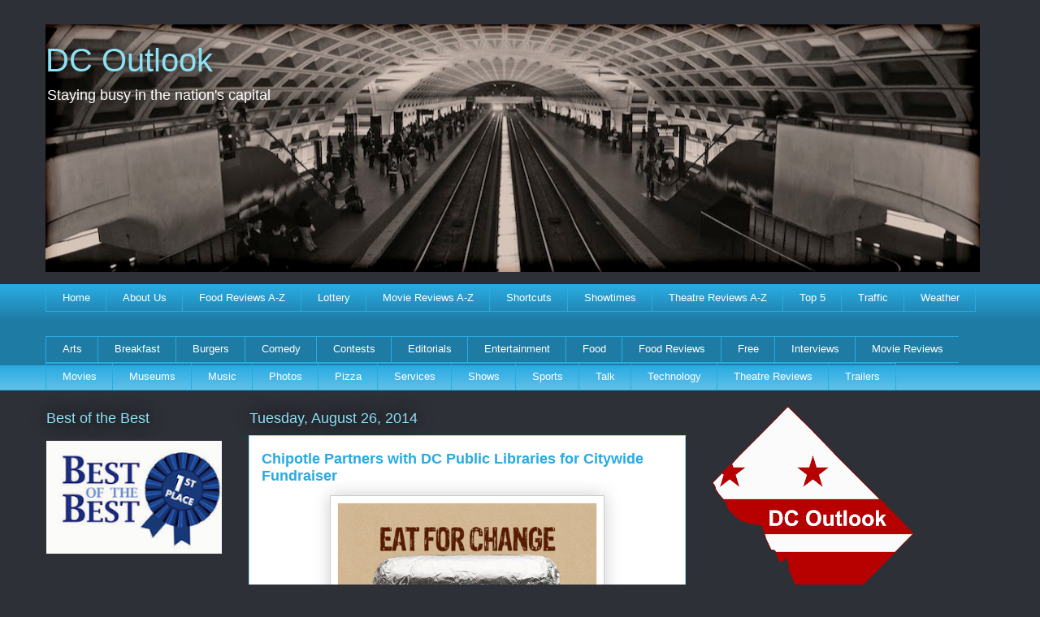

--- FILE ---
content_type: text/html; charset=UTF-8
request_url: https://www.dcoutlook.com/2014/08/chipotle-partners-with-dc-public.html
body_size: 20442
content:
<!DOCTYPE html>
<html class='v2' dir='ltr' xmlns='http://www.w3.org/1999/xhtml' xmlns:b='http://www.google.com/2005/gml/b' xmlns:data='http://www.google.com/2005/gml/data' xmlns:expr='http://www.google.com/2005/gml/expr'>
<head>
<link href='https://www.blogger.com/static/v1/widgets/335934321-css_bundle_v2.css' rel='stylesheet' type='text/css'/>
<meta content='width=1100' name='viewport'/>
<meta content='text/html; charset=UTF-8' http-equiv='Content-Type'/>
<meta content='blogger' name='generator'/>
<link href='https://www.dcoutlook.com/favicon.ico' rel='icon' type='image/x-icon'/>
<link href='https://www.dcoutlook.com/2014/08/chipotle-partners-with-dc-public.html' rel='canonical'/>
<link rel="alternate" type="application/atom+xml" title="DC Outlook - Atom" href="https://www.dcoutlook.com/feeds/posts/default" />
<link rel="alternate" type="application/rss+xml" title="DC Outlook - RSS" href="https://www.dcoutlook.com/feeds/posts/default?alt=rss" />
<link rel="service.post" type="application/atom+xml" title="DC Outlook - Atom" href="https://www.blogger.com/feeds/594380881129705585/posts/default" />

<link rel="alternate" type="application/atom+xml" title="DC Outlook - Atom" href="https://www.dcoutlook.com/feeds/1216584221630304611/comments/default" />
<!--Can't find substitution for tag [blog.ieCssRetrofitLinks]-->
<link href='https://blogger.googleusercontent.com/img/b/R29vZ2xl/AVvXsEjla7m2cw8t_tYAq_IufwGZebE1miva7BMBr60Vh-Z6wovg4bywTWz3QLMcBzr0oV8RyhmnmrOw7fXQlWNYU-nnHNAWa5_WTYsBITHIBbQWkhJ8_GDhb2CA_qfMuMsSpW6OKD9osaS2W2s/s1600/chipotle.png' rel='image_src'/>
<meta content='https://www.dcoutlook.com/2014/08/chipotle-partners-with-dc-public.html' property='og:url'/>
<meta content='Chipotle Partners with DC Public Libraries for Citywide Fundraiser' property='og:title'/>
<meta content='DC Outlook is your guide to staying busy in the nation&#39;s capital. Discover the city&#39;s best in film, food, music, sports and all things entertaining.' property='og:description'/>
<meta content='https://blogger.googleusercontent.com/img/b/R29vZ2xl/AVvXsEjla7m2cw8t_tYAq_IufwGZebE1miva7BMBr60Vh-Z6wovg4bywTWz3QLMcBzr0oV8RyhmnmrOw7fXQlWNYU-nnHNAWa5_WTYsBITHIBbQWkhJ8_GDhb2CA_qfMuMsSpW6OKD9osaS2W2s/w1200-h630-p-k-no-nu/chipotle.png' property='og:image'/>
<title>Chipotle Partners with DC Public Libraries for Citywide Fundraiser - DC Outlook</title>
<style id='page-skin-1' type='text/css'><!--
/*
-----------------------------------------------
Blogger Template Style
Name:     Awesome Inc.
Designer: Tina Chen
URL:      tinachen.org
----------------------------------------------- */
/* Content
----------------------------------------------- */
body {
font: normal normal 13px Arial, Tahoma, Helvetica, FreeSans, sans-serif;
color: #333333;
background: #2d3037 none repeat scroll top left;
}
html body .content-outer {
min-width: 0;
max-width: 100%;
width: 100%;
}
a:link {
text-decoration: none;
color: #29aae1;
}
a:visited {
text-decoration: none;
color: #015782;
}
a:hover {
text-decoration: underline;
color: #29aae1;
}
.body-fauxcolumn-outer .cap-top {
position: absolute;
z-index: 1;
height: 276px;
width: 100%;
background: transparent none repeat-x scroll top left;
_background-image: none;
}
/* Columns
----------------------------------------------- */
.content-inner {
padding: 0;
}
.header-inner .section {
margin: 0 16px;
}
.tabs-inner .section {
margin: 0 16px;
}
.main-inner {
padding-top: 55px;
}
.main-inner .column-center-inner,
.main-inner .column-left-inner,
.main-inner .column-right-inner {
padding: 0 5px;
}
*+html body .main-inner .column-center-inner {
margin-top: -55px;
}
#layout .main-inner .column-center-inner {
margin-top: 0;
}
/* Header
----------------------------------------------- */
.header-outer {
margin: 0 0 15px 0;
background: transparent none repeat scroll 0 0;
}
.Header h1 {
font: normal normal 40px Arial, Tahoma, Helvetica, FreeSans, sans-serif;
color: #8ce1f5;
text-shadow: 0 0 20px #000000;
}
.Header h1 a {
color: #8ce1f5;
}
.Header .description {
font: normal normal 18px Arial, Tahoma, Helvetica, FreeSans, sans-serif;
color: #ffffff;
}
.header-inner .Header .titlewrapper,
.header-inner .Header .descriptionwrapper {
padding-left: 0;
padding-right: 0;
margin-bottom: 0;
}
.header-inner .Header .titlewrapper {
padding-top: 22px;
}
/* Tabs
----------------------------------------------- */
.tabs-outer {
overflow: hidden;
position: relative;
background: #29aae1 url(//www.blogblog.com/1kt/awesomeinc/tabs_gradient_light.png) repeat scroll 0 0;
}
#layout .tabs-outer {
overflow: visible;
}
.tabs-cap-top, .tabs-cap-bottom {
position: absolute;
width: 100%;
border-top: 1px solid #29aae1;
}
.tabs-cap-bottom {
bottom: 0;
}
.tabs-inner .widget li a {
display: inline-block;
margin: 0;
padding: .6em 1.5em;
font: normal normal 13px Arial, Tahoma, Helvetica, FreeSans, sans-serif;
color: #ffffff;
border-top: 1px solid #29aae1;
border-bottom: 1px solid #29aae1;
border-left: 1px solid #29aae1;
height: 16px;
line-height: 16px;
}
.tabs-inner .widget li:last-child a {
border-right: 1px solid #29aae1;
}
.tabs-inner .widget li.selected a, .tabs-inner .widget li a:hover {
background: #01689c url(//www.blogblog.com/1kt/awesomeinc/tabs_gradient_light.png) repeat-x scroll 0 -100px;
color: #ffffff;
}
/* Headings
----------------------------------------------- */
h2 {
font: normal normal 18px Arial, Tahoma, Helvetica, FreeSans, sans-serif;
color: #8ce1f5;
}
/* Widgets
----------------------------------------------- */
.main-inner .section {
margin: 0 27px;
padding: 0;
}
.main-inner .column-left-outer,
.main-inner .column-right-outer {
margin-top: -3.3em;
}
#layout .main-inner .column-left-outer,
#layout .main-inner .column-right-outer {
margin-top: 0;
}
.main-inner .column-left-inner,
.main-inner .column-right-inner {
background: transparent none repeat 0 0;
-moz-box-shadow: 0 0 0 rgba(0, 0, 0, .2);
-webkit-box-shadow: 0 0 0 rgba(0, 0, 0, .2);
-goog-ms-box-shadow: 0 0 0 rgba(0, 0, 0, .2);
box-shadow: 0 0 0 rgba(0, 0, 0, .2);
-moz-border-radius: 0;
-webkit-border-radius: 0;
-goog-ms-border-radius: 0;
border-radius: 0;
}
#layout .main-inner .column-left-inner,
#layout .main-inner .column-right-inner {
margin-top: 0;
}
.sidebar .widget {
font: normal normal 13px Arial, Tahoma, Helvetica, FreeSans, sans-serif;
color: #cccccc;
}
.sidebar .widget a:link {
color: #29aae1;
}
.sidebar .widget a:visited {
color: #29aae1;
}
.sidebar .widget a:hover {
color: #8ce1f5;
}
.sidebar .widget h2 {
text-shadow: 0 0 20px #000000;
}
.main-inner .widget {
background-color: transparent;
border: 1px solid transparent;
padding: 0 0 15px;
margin: 20px -16px;
-moz-box-shadow: 0 0 0 rgba(0, 0, 0, .2);
-webkit-box-shadow: 0 0 0 rgba(0, 0, 0, .2);
-goog-ms-box-shadow: 0 0 0 rgba(0, 0, 0, .2);
box-shadow: 0 0 0 rgba(0, 0, 0, .2);
-moz-border-radius: 0;
-webkit-border-radius: 0;
-goog-ms-border-radius: 0;
border-radius: 0;
}
.main-inner .widget h2 {
margin: 0 -0;
padding: .6em 0 .5em;
border-bottom: 1px solid transparent;
}
.footer-inner .widget h2 {
padding: 0 0 .4em;
border-bottom: 1px solid transparent;
}
.main-inner .widget h2 + div, .footer-inner .widget h2 + div {
border-top: 0 solid transparent;
padding-top: 8px;
}
.main-inner .widget .widget-content {
margin: 0 -0;
padding: 7px 0 0;
}
.main-inner .widget ul, .main-inner .widget #ArchiveList ul.flat {
margin: -8px -15px 0;
padding: 0;
list-style: none;
}
.main-inner .widget #ArchiveList {
margin: -8px 0 0;
}
.main-inner .widget ul li, .main-inner .widget #ArchiveList ul.flat li {
padding: .5em 15px;
text-indent: 0;
color: #ffffff;
border-top: 0 solid transparent;
border-bottom: 1px solid transparent;
}
.main-inner .widget #ArchiveList ul li {
padding-top: .25em;
padding-bottom: .25em;
}
.main-inner .widget ul li:first-child, .main-inner .widget #ArchiveList ul.flat li:first-child {
border-top: none;
}
.main-inner .widget ul li:last-child, .main-inner .widget #ArchiveList ul.flat li:last-child {
border-bottom: none;
}
.post-body {
position: relative;
}
.main-inner .widget .post-body ul {
padding: 0 2.5em;
margin: .5em 0;
list-style: disc;
}
.main-inner .widget .post-body ul li {
padding: 0.25em 0;
margin-bottom: .25em;
color: #333333;
border: none;
}
.footer-inner .widget ul {
padding: 0;
list-style: none;
}
.widget .zippy {
color: #ffffff;
}
/* Posts
----------------------------------------------- */
body .main-inner .Blog {
padding: 0;
margin-bottom: 1em;
background-color: transparent;
border: none;
-moz-box-shadow: 0 0 0 rgba(0, 0, 0, 0);
-webkit-box-shadow: 0 0 0 rgba(0, 0, 0, 0);
-goog-ms-box-shadow: 0 0 0 rgba(0, 0, 0, 0);
box-shadow: 0 0 0 rgba(0, 0, 0, 0);
}
.main-inner .section:last-child .Blog:last-child {
padding: 0;
margin-bottom: 1em;
}
.main-inner .widget h2.date-header {
margin: 0 -15px 1px;
padding: 0 0 0 0;
font: normal normal 18px Arial, Tahoma, Helvetica, FreeSans, sans-serif;
color: #8ce1f5;
background: transparent none no-repeat fixed center center;
border-top: 0 solid transparent;
border-bottom: 1px solid transparent;
-moz-border-radius-topleft: 0;
-moz-border-radius-topright: 0;
-webkit-border-top-left-radius: 0;
-webkit-border-top-right-radius: 0;
border-top-left-radius: 0;
border-top-right-radius: 0;
position: absolute;
bottom: 100%;
left: 0;
text-shadow: 0 0 20px #000000;
}
.main-inner .widget h2.date-header span {
font: normal normal 18px Arial, Tahoma, Helvetica, FreeSans, sans-serif;
display: block;
padding: .5em 15px;
border-left: 0 solid transparent;
border-right: 0 solid transparent;
}
.date-outer {
position: relative;
margin: 55px 0 20px;
padding: 0 15px;
background-color: #ffffff;
border: 1px solid #8ce1f5;
-moz-box-shadow: 0 0 0 rgba(0, 0, 0, .2);
-webkit-box-shadow: 0 0 0 rgba(0, 0, 0, .2);
-goog-ms-box-shadow: 0 0 0 rgba(0, 0, 0, .2);
box-shadow: 0 0 0 rgba(0, 0, 0, .2);
-moz-border-radius: 0;
-webkit-border-radius: 0;
-goog-ms-border-radius: 0;
border-radius: 0;
}
.date-outer:first-child {
margin-top: 0;
}
.date-outer:last-child {
margin-bottom: 0;
-moz-border-radius-bottomleft: 0;
-moz-border-radius-bottomright: 0;
-webkit-border-bottom-left-radius: 0;
-webkit-border-bottom-right-radius: 0;
-goog-ms-border-bottom-left-radius: 0;
-goog-ms-border-bottom-right-radius: 0;
border-bottom-left-radius: 0;
border-bottom-right-radius: 0;
}
.date-posts {
margin: 0 -0;
padding: 0 0;
clear: both;
}
.post-outer, .inline-ad {
border-top: 1px solid #8ce1f5;
margin: 0 -0;
padding: 15px 0;
}
.post-outer {
padding-bottom: 10px;
}
.post-outer:first-child {
padding-top: 10px;
border-top: none;
}
.post-outer:last-child, .inline-ad:last-child {
border-bottom: none;
}
.post-body {
position: relative;
}
.post-body img {
padding: 8px;
background: #ffffff;
border: 1px solid #cccccc;
-moz-box-shadow: 0 0 20px rgba(0, 0, 0, .2);
-webkit-box-shadow: 0 0 20px rgba(0, 0, 0, .2);
box-shadow: 0 0 20px rgba(0, 0, 0, .2);
-moz-border-radius: 0;
-webkit-border-radius: 0;
border-radius: 0;
}
h3.post-title, h4 {
font: normal bold 18px Arial, Tahoma, Helvetica, FreeSans, sans-serif;
color: #29aae1;
}
h3.post-title a {
font: normal bold 18px Arial, Tahoma, Helvetica, FreeSans, sans-serif;
color: #29aae1;
}
h3.post-title a:hover {
color: #29aae1;
text-decoration: underline;
}
.post-header {
margin: 0 0 1em;
}
.post-body {
line-height: 1.4;
}
.post-outer h2 {
color: #333333;
}
.post-footer {
margin: 1.5em 0 0;
}
#blog-pager {
padding: 15px;
font-size: 120%;
background-color: transparent;
border: 1px solid transparent;
-moz-box-shadow: 0 0 0 rgba(0, 0, 0, .2);
-webkit-box-shadow: 0 0 0 rgba(0, 0, 0, .2);
-goog-ms-box-shadow: 0 0 0 rgba(0, 0, 0, .2);
box-shadow: 0 0 0 rgba(0, 0, 0, .2);
-moz-border-radius: 0;
-webkit-border-radius: 0;
-goog-ms-border-radius: 0;
border-radius: 0;
-moz-border-radius-topleft: 0;
-moz-border-radius-topright: 0;
-webkit-border-top-left-radius: 0;
-webkit-border-top-right-radius: 0;
-goog-ms-border-top-left-radius: 0;
-goog-ms-border-top-right-radius: 0;
border-top-left-radius: 0;
border-top-right-radius-topright: 0;
margin-top: 0;
}
.blog-feeds, .post-feeds {
margin: 1em 0;
text-align: center;
color: #cccccc;
}
.blog-feeds a, .post-feeds a {
color: #29aae1;
}
.blog-feeds a:visited, .post-feeds a:visited {
color: #015782;
}
.blog-feeds a:hover, .post-feeds a:hover {
color: #29aae1;
}
.post-outer .comments {
margin-top: 2em;
}
/* Comments
----------------------------------------------- */
.comments .comments-content .icon.blog-author {
background-repeat: no-repeat;
background-image: url([data-uri]);
}
.comments .comments-content .loadmore a {
border-top: 1px solid #29aae1;
border-bottom: 1px solid #29aae1;
}
.comments .continue {
border-top: 2px solid #29aae1;
}
/* Footer
----------------------------------------------- */
.footer-outer {
margin: -0 0 -1px;
padding: 0 0 0;
color: #cccccc;
overflow: hidden;
}
.footer-fauxborder-left {
border-top: 1px solid transparent;
background: transparent none repeat scroll 0 0;
-moz-box-shadow: 0 0 0 rgba(0, 0, 0, .2);
-webkit-box-shadow: 0 0 0 rgba(0, 0, 0, .2);
-goog-ms-box-shadow: 0 0 0 rgba(0, 0, 0, .2);
box-shadow: 0 0 0 rgba(0, 0, 0, .2);
margin: 0 -0;
}
/* Mobile
----------------------------------------------- */
body.mobile {
background-size: auto;
}
.mobile .body-fauxcolumn-outer {
background: transparent none repeat scroll top left;
}
*+html body.mobile .main-inner .column-center-inner {
margin-top: 0;
}
.mobile .main-inner .widget {
padding: 0 0 15px;
}
.mobile .main-inner .widget h2 + div,
.mobile .footer-inner .widget h2 + div {
border-top: none;
padding-top: 0;
}
.mobile .footer-inner .widget h2 {
padding: 0.5em 0;
border-bottom: none;
}
.mobile .main-inner .widget .widget-content {
margin: 0;
padding: 7px 0 0;
}
.mobile .main-inner .widget ul,
.mobile .main-inner .widget #ArchiveList ul.flat {
margin: 0 -15px 0;
}
.mobile .main-inner .widget h2.date-header {
left: 0;
}
.mobile .date-header span {
padding: 0.4em 0;
}
.mobile .date-outer:first-child {
margin-bottom: 0;
border: 1px solid #8ce1f5;
-moz-border-radius-topleft: 0;
-moz-border-radius-topright: 0;
-webkit-border-top-left-radius: 0;
-webkit-border-top-right-radius: 0;
-goog-ms-border-top-left-radius: 0;
-goog-ms-border-top-right-radius: 0;
border-top-left-radius: 0;
border-top-right-radius: 0;
}
.mobile .date-outer {
border-color: #8ce1f5;
border-width: 0 1px 1px;
}
.mobile .date-outer:last-child {
margin-bottom: 0;
}
.mobile .main-inner {
padding: 0;
}
.mobile .header-inner .section {
margin: 0;
}
.mobile .post-outer, .mobile .inline-ad {
padding: 5px 0;
}
.mobile .tabs-inner .section {
margin: 0 10px;
}
.mobile .main-inner .widget h2 {
margin: 0;
padding: 0;
}
.mobile .main-inner .widget h2.date-header span {
padding: 0;
}
.mobile .main-inner .widget .widget-content {
margin: 0;
padding: 7px 0 0;
}
.mobile #blog-pager {
border: 1px solid transparent;
background: transparent none repeat scroll 0 0;
}
.mobile .main-inner .column-left-inner,
.mobile .main-inner .column-right-inner {
background: transparent none repeat 0 0;
-moz-box-shadow: none;
-webkit-box-shadow: none;
-goog-ms-box-shadow: none;
box-shadow: none;
}
.mobile .date-posts {
margin: 0;
padding: 0;
}
.mobile .footer-fauxborder-left {
margin: 0;
border-top: inherit;
}
.mobile .main-inner .section:last-child .Blog:last-child {
margin-bottom: 0;
}
.mobile-index-contents {
color: #333333;
}
.mobile .mobile-link-button {
background: #29aae1 url(//www.blogblog.com/1kt/awesomeinc/tabs_gradient_light.png) repeat scroll 0 0;
}
.mobile-link-button a:link, .mobile-link-button a:visited {
color: #ffffff;
}
.mobile .tabs-inner .PageList .widget-content {
background: transparent;
border-top: 1px solid;
border-color: #29aae1;
color: #ffffff;
}
.mobile .tabs-inner .PageList .widget-content .pagelist-arrow {
border-left: 1px solid #29aae1;
}

--></style>
<style id='template-skin-1' type='text/css'><!--
body {
min-width: 1200px;
}
.content-outer, .content-fauxcolumn-outer, .region-inner {
min-width: 1200px;
max-width: 1200px;
_width: 1200px;
}
.main-inner .columns {
padding-left: 250px;
padding-right: 380px;
}
.main-inner .fauxcolumn-center-outer {
left: 250px;
right: 380px;
/* IE6 does not respect left and right together */
_width: expression(this.parentNode.offsetWidth -
parseInt("250px") -
parseInt("380px") + 'px');
}
.main-inner .fauxcolumn-left-outer {
width: 250px;
}
.main-inner .fauxcolumn-right-outer {
width: 380px;
}
.main-inner .column-left-outer {
width: 250px;
right: 100%;
margin-left: -250px;
}
.main-inner .column-right-outer {
width: 380px;
margin-right: -380px;
}
#layout {
min-width: 0;
}
#layout .content-outer {
min-width: 0;
width: 800px;
}
#layout .region-inner {
min-width: 0;
width: auto;
}
--></style>
<script type='text/javascript'>
        (function(i,s,o,g,r,a,m){i['GoogleAnalyticsObject']=r;i[r]=i[r]||function(){
        (i[r].q=i[r].q||[]).push(arguments)},i[r].l=1*new Date();a=s.createElement(o),
        m=s.getElementsByTagName(o)[0];a.async=1;a.src=g;m.parentNode.insertBefore(a,m)
        })(window,document,'script','https://www.google-analytics.com/analytics.js','ga');
        ga('create', 'UA-38652677-1', 'auto', 'blogger');
        ga('blogger.send', 'pageview');
      </script>
<meta content='257AF46CDDDDE0E9BD1A1F23EFB56DC9' name='msvalidate.01'/>
<link href='https://www.blogger.com/dyn-css/authorization.css?targetBlogID=594380881129705585&amp;zx=8fa8ed07-ab2b-476f-bab3-2462b4b9c8b5' media='none' onload='if(media!=&#39;all&#39;)media=&#39;all&#39;' rel='stylesheet'/><noscript><link href='https://www.blogger.com/dyn-css/authorization.css?targetBlogID=594380881129705585&amp;zx=8fa8ed07-ab2b-476f-bab3-2462b4b9c8b5' rel='stylesheet'/></noscript>
<meta name='google-adsense-platform-account' content='ca-host-pub-1556223355139109'/>
<meta name='google-adsense-platform-domain' content='blogspot.com'/>

<!-- data-ad-client=ca-pub-4496662038218027 -->

</head>
<body class='loading variant-icy'>
<div class='navbar no-items section' id='navbar'>
</div>
<div class='body-fauxcolumns'>
<div class='fauxcolumn-outer body-fauxcolumn-outer'>
<div class='cap-top'>
<div class='cap-left'></div>
<div class='cap-right'></div>
</div>
<div class='fauxborder-left'>
<div class='fauxborder-right'></div>
<div class='fauxcolumn-inner'>
</div>
</div>
<div class='cap-bottom'>
<div class='cap-left'></div>
<div class='cap-right'></div>
</div>
</div>
</div>
<div class='content'>
<div class='content-fauxcolumns'>
<div class='fauxcolumn-outer content-fauxcolumn-outer'>
<div class='cap-top'>
<div class='cap-left'></div>
<div class='cap-right'></div>
</div>
<div class='fauxborder-left'>
<div class='fauxborder-right'></div>
<div class='fauxcolumn-inner'>
</div>
</div>
<div class='cap-bottom'>
<div class='cap-left'></div>
<div class='cap-right'></div>
</div>
</div>
</div>
<div class='content-outer'>
<div class='content-cap-top cap-top'>
<div class='cap-left'></div>
<div class='cap-right'></div>
</div>
<div class='fauxborder-left content-fauxborder-left'>
<div class='fauxborder-right content-fauxborder-right'></div>
<div class='content-inner'>
<header>
<div class='header-outer'>
<div class='header-cap-top cap-top'>
<div class='cap-left'></div>
<div class='cap-right'></div>
</div>
<div class='fauxborder-left header-fauxborder-left'>
<div class='fauxborder-right header-fauxborder-right'></div>
<div class='region-inner header-inner'>
<div class='header section' id='header'><div class='widget Header' data-version='1' id='Header1'>
<div id='header-inner' style='background-image: url("https://blogger.googleusercontent.com/img/b/R29vZ2xl/AVvXsEh3WJWgkyJpq1o2d-35N-rcN71KJTp_BC2JCu0rfyNIsDWvNg5ncPTHhQLU9KXmOGeXVtHZROaIRqNIG43zbAczuwKo7zbz_dU9OwAtAhBUfpqjU0AepV-Ex6r8xBvcPG9WuAvGYLSBpQ8/s1150/New.jpg"); background-position: left; min-height: 305px; _height: 305px; background-repeat: no-repeat; '>
<div class='titlewrapper' style='background: transparent'>
<h1 class='title' style='background: transparent; border-width: 0px'>
<a href='https://www.dcoutlook.com/'>
DC Outlook
</a>
</h1>
</div>
<div class='descriptionwrapper'>
<p class='description'><span>Staying busy in the nation's capital</span></p>
</div>
</div>
</div></div>
</div>
</div>
<div class='header-cap-bottom cap-bottom'>
<div class='cap-left'></div>
<div class='cap-right'></div>
</div>
</div>
</header>
<div class='tabs-outer'>
<div class='tabs-cap-top cap-top'>
<div class='cap-left'></div>
<div class='cap-right'></div>
</div>
<div class='fauxborder-left tabs-fauxborder-left'>
<div class='fauxborder-right tabs-fauxborder-right'></div>
<div class='region-inner tabs-inner'>
<div class='tabs section' id='crosscol'><div class='widget PageList' data-version='1' id='PageList1'>
<h2>Pages</h2>
<div class='widget-content'>
<ul>
<li>
<a href='https://www.dcoutlook.com/'>Home</a>
</li>
<li>
<a href='https://www.dcoutlook.com/p/about-us.html'>About Us</a>
</li>
<li>
<a href='https://www.dcoutlook.com/p/review-z.html'>Food Reviews A-Z</a>
</li>
<li>
<a href='http://www.lotterypost.com/results/dc'>Lottery</a>
</li>
<li>
<a href='https://www.dcoutlook.com/p/movie-reviews-z.html'>Movie Reviews A-Z</a>
</li>
<li>
<a href='https://www.dcoutlook.com/p/shortcuts.html'>Shortcuts</a>
</li>
<li>
<a href='https://www.dcoutlook.com/p/showtimes.html'>Showtimes</a>
</li>
<li>
<a href='https://www.dcoutlook.com/p/theater-z.html'>Theatre Reviews A-Z</a>
</li>
<li>
<a href='https://www.dcoutlook.com/p/top-5s.html'>Top 5</a>
</li>
<li>
<a href='http://www.wtop.com/3/2193047/Washington-DC-Traffic-Information'>Traffic</a>
</li>
<li>
<a href='http://www.weather.com/weather/today/USDC0001'>Weather</a>
</li>
</ul>
<div class='clear'></div>
</div>
</div><div class='widget Label' data-version='1' id='Label1'>
<h2>Labels</h2>
<div class='widget-content list-label-widget-content'>
<ul>
<li>
<a dir='ltr' href='https://www.dcoutlook.com/search/label/Arts'>Arts</a>
</li>
<li>
<a dir='ltr' href='https://www.dcoutlook.com/search/label/Breakfast'>Breakfast</a>
</li>
<li>
<a dir='ltr' href='https://www.dcoutlook.com/search/label/Burgers'>Burgers</a>
</li>
<li>
<a dir='ltr' href='https://www.dcoutlook.com/search/label/Comedy'>Comedy</a>
</li>
<li>
<a dir='ltr' href='https://www.dcoutlook.com/search/label/Contests'>Contests</a>
</li>
<li>
<a dir='ltr' href='https://www.dcoutlook.com/search/label/Editorials'>Editorials</a>
</li>
<li>
<a dir='ltr' href='https://www.dcoutlook.com/search/label/Entertainment'>Entertainment</a>
</li>
<li>
<a dir='ltr' href='https://www.dcoutlook.com/search/label/Food'>Food</a>
</li>
<li>
<a dir='ltr' href='https://www.dcoutlook.com/search/label/Food%20Reviews'>Food Reviews</a>
</li>
<li>
<a dir='ltr' href='https://www.dcoutlook.com/search/label/Free'>Free</a>
</li>
<li>
<a dir='ltr' href='https://www.dcoutlook.com/search/label/Interviews'>Interviews</a>
</li>
<li>
<a dir='ltr' href='https://www.dcoutlook.com/search/label/Movie%20Reviews'>Movie Reviews</a>
</li>
<li>
<a dir='ltr' href='https://www.dcoutlook.com/search/label/Movies'>Movies</a>
</li>
<li>
<a dir='ltr' href='https://www.dcoutlook.com/search/label/Museums'>Museums</a>
</li>
<li>
<a dir='ltr' href='https://www.dcoutlook.com/search/label/Music'>Music</a>
</li>
<li>
<a dir='ltr' href='https://www.dcoutlook.com/search/label/Photos'>Photos</a>
</li>
<li>
<a dir='ltr' href='https://www.dcoutlook.com/search/label/Pizza'>Pizza</a>
</li>
<li>
<a dir='ltr' href='https://www.dcoutlook.com/search/label/Services'>Services</a>
</li>
<li>
<a dir='ltr' href='https://www.dcoutlook.com/search/label/Shows'>Shows</a>
</li>
<li>
<a dir='ltr' href='https://www.dcoutlook.com/search/label/Sports'>Sports</a>
</li>
<li>
<a dir='ltr' href='https://www.dcoutlook.com/search/label/Talk'>Talk</a>
</li>
<li>
<a dir='ltr' href='https://www.dcoutlook.com/search/label/Technology'>Technology</a>
</li>
<li>
<a dir='ltr' href='https://www.dcoutlook.com/search/label/Theatre%20Reviews'>Theatre Reviews</a>
</li>
<li>
<a dir='ltr' href='https://www.dcoutlook.com/search/label/Trailers'>Trailers</a>
</li>
</ul>
<div class='clear'></div>
</div>
</div></div>
<div class='tabs no-items section' id='crosscol-overflow'></div>
</div>
</div>
<div class='tabs-cap-bottom cap-bottom'>
<div class='cap-left'></div>
<div class='cap-right'></div>
</div>
</div>
<div class='main-outer'>
<div class='main-cap-top cap-top'>
<div class='cap-left'></div>
<div class='cap-right'></div>
</div>
<div class='fauxborder-left main-fauxborder-left'>
<div class='fauxborder-right main-fauxborder-right'></div>
<div class='region-inner main-inner'>
<div class='columns fauxcolumns'>
<div class='fauxcolumn-outer fauxcolumn-center-outer'>
<div class='cap-top'>
<div class='cap-left'></div>
<div class='cap-right'></div>
</div>
<div class='fauxborder-left'>
<div class='fauxborder-right'></div>
<div class='fauxcolumn-inner'>
</div>
</div>
<div class='cap-bottom'>
<div class='cap-left'></div>
<div class='cap-right'></div>
</div>
</div>
<div class='fauxcolumn-outer fauxcolumn-left-outer'>
<div class='cap-top'>
<div class='cap-left'></div>
<div class='cap-right'></div>
</div>
<div class='fauxborder-left'>
<div class='fauxborder-right'></div>
<div class='fauxcolumn-inner'>
</div>
</div>
<div class='cap-bottom'>
<div class='cap-left'></div>
<div class='cap-right'></div>
</div>
</div>
<div class='fauxcolumn-outer fauxcolumn-right-outer'>
<div class='cap-top'>
<div class='cap-left'></div>
<div class='cap-right'></div>
</div>
<div class='fauxborder-left'>
<div class='fauxborder-right'></div>
<div class='fauxcolumn-inner'>
</div>
</div>
<div class='cap-bottom'>
<div class='cap-left'></div>
<div class='cap-right'></div>
</div>
</div>
<!-- corrects IE6 width calculation -->
<div class='columns-inner'>
<div class='column-center-outer'>
<div class='column-center-inner'>
<div class='main section' id='main'><div class='widget Blog' data-version='1' id='Blog1'>
<div class='blog-posts hfeed'>

          <div class="date-outer">
        
<h2 class='date-header'><span>Tuesday, August 26, 2014</span></h2>

          <div class="date-posts">
        
<div class='post-outer'>
<div class='post hentry' itemprop='blogPost' itemscope='itemscope' itemtype='http://schema.org/BlogPosting'>
<meta content='https://blogger.googleusercontent.com/img/b/R29vZ2xl/AVvXsEjla7m2cw8t_tYAq_IufwGZebE1miva7BMBr60Vh-Z6wovg4bywTWz3QLMcBzr0oV8RyhmnmrOw7fXQlWNYU-nnHNAWa5_WTYsBITHIBbQWkhJ8_GDhb2CA_qfMuMsSpW6OKD9osaS2W2s/s1600/chipotle.png' itemprop='image_url'/>
<meta content='594380881129705585' itemprop='blogId'/>
<meta content='1216584221630304611' itemprop='postId'/>
<a name='1216584221630304611'></a>
<h3 class='post-title entry-title' itemprop='name'>
Chipotle Partners with DC Public Libraries for Citywide Fundraiser
</h3>
<div class='post-header'>
<div class='post-header-line-1'></div>
</div>
<div class='post-body entry-content' id='post-body-1216584221630304611' itemprop='description articleBody'>
<div class="separator" style="clear: both; text-align: center;">
<a href="https://blogger.googleusercontent.com/img/b/R29vZ2xl/AVvXsEjla7m2cw8t_tYAq_IufwGZebE1miva7BMBr60Vh-Z6wovg4bywTWz3QLMcBzr0oV8RyhmnmrOw7fXQlWNYU-nnHNAWa5_WTYsBITHIBbQWkhJ8_GDhb2CA_qfMuMsSpW6OKD9osaS2W2s/s1600/chipotle.png" imageanchor="1" style="margin-left: 1em; margin-right: 1em;"><img border="0" height="320" src="https://blogger.googleusercontent.com/img/b/R29vZ2xl/AVvXsEjla7m2cw8t_tYAq_IufwGZebE1miva7BMBr60Vh-Z6wovg4bywTWz3QLMcBzr0oV8RyhmnmrOw7fXQlWNYU-nnHNAWa5_WTYsBITHIBbQWkhJ8_GDhb2CA_qfMuMsSpW6OKD9osaS2W2s/s1600/chipotle.png" width="320" /></a></div>
<i><br /></i>
<i>From our friends at&nbsp;<a href="http://chipotle.com/en-US/default.aspx?type=default">Chipotle Mexican Grill</a></i>...<br />
<br />
<div class="p1">
<b><a href="http://chipotle.com/en-US/default.aspx?type=default">Chipotle Mexican Grill</a> </b>is partnering with the<b> <a href="http://dcplfoundation.org/">DC Public Library Foundation</a> </b>for a citywide fundraiser that will surely be one for the books.</div>
<a name="more"></a><br />
<div class="p1">
On <b>Tuesday, August 26</b>, stop by any DC-area location of Chipotle from <b>11:00 AM to 10:00 PM&nbsp;</b>with the enclosed flyer - printed out or show on your smartphone &#173;&#173;&#173;- and <span class="s1">50% of the proceeds (up to $5,000) will be donated to the DC Public Library Foundation.</span></div>
<div class="p1">
<br /></div>
<div class="p1">
<b>About DC Public Library Foundation</b>:</div>
<div class="p1">
The DC Public Library Foundation partners with the DC Public Library to provide a margin of excellence to our city&#8217;s public libraries, bringing private philanthropy together with government support to ensure that our libraries deliver the highest quality of service to the District&#8217;s residents. With the help of many generous people, the Foundation provides educational programs for children and youth, workforce development training, cultural events, and collection enhancements for DC&#8217;s libraries.</div>
<div style='clear: both;'></div>
</div>
<div class='post-footer'>
<div class='post-footer-line post-footer-line-1'><span class='post-author vcard'>
Posted by
<span class='fn' itemprop='author' itemscope='itemscope' itemtype='http://schema.org/Person'>
<meta content='https://www.blogger.com/profile/01232198781045840689' itemprop='url'/>
<a class='g-profile' href='https://www.blogger.com/profile/01232198781045840689' rel='author' title='author profile'>
<span itemprop='name'>DC Outlook</span>
</a>
</span>
</span>
<span class='post-timestamp'>
at
<meta content='https://www.dcoutlook.com/2014/08/chipotle-partners-with-dc-public.html' itemprop='url'/>
<a class='timestamp-link' href='https://www.dcoutlook.com/2014/08/chipotle-partners-with-dc-public.html' rel='bookmark' title='permanent link'><abbr class='published' itemprop='datePublished' title='2014-08-26T01:45:00-04:00'>1:45&#8239;AM</abbr></a>
</span>
<span class='post-icons'>
<span class='item-control blog-admin pid-348576150'>
<a href='https://www.blogger.com/post-edit.g?blogID=594380881129705585&postID=1216584221630304611&from=pencil' title='Edit Post'>
<img alt='' class='icon-action' height='18' src='https://resources.blogblog.com/img/icon18_edit_allbkg.gif' width='18'/>
</a>
</span>
</span>
<div class='post-share-buttons goog-inline-block'>
<a class='goog-inline-block share-button sb-email' href='https://www.blogger.com/share-post.g?blogID=594380881129705585&postID=1216584221630304611&target=email' target='_blank' title='Email This'><span class='share-button-link-text'>Email This</span></a><a class='goog-inline-block share-button sb-blog' href='https://www.blogger.com/share-post.g?blogID=594380881129705585&postID=1216584221630304611&target=blog' onclick='window.open(this.href, "_blank", "height=270,width=475"); return false;' target='_blank' title='BlogThis!'><span class='share-button-link-text'>BlogThis!</span></a><a class='goog-inline-block share-button sb-twitter' href='https://www.blogger.com/share-post.g?blogID=594380881129705585&postID=1216584221630304611&target=twitter' target='_blank' title='Share to X'><span class='share-button-link-text'>Share to X</span></a><a class='goog-inline-block share-button sb-facebook' href='https://www.blogger.com/share-post.g?blogID=594380881129705585&postID=1216584221630304611&target=facebook' onclick='window.open(this.href, "_blank", "height=430,width=640"); return false;' target='_blank' title='Share to Facebook'><span class='share-button-link-text'>Share to Facebook</span></a><a class='goog-inline-block share-button sb-pinterest' href='https://www.blogger.com/share-post.g?blogID=594380881129705585&postID=1216584221630304611&target=pinterest' target='_blank' title='Share to Pinterest'><span class='share-button-link-text'>Share to Pinterest</span></a>
</div>
</div>
<div class='post-footer-line post-footer-line-2'><span class='post-labels'>
Labels:
<a href='https://www.dcoutlook.com/search/label/Benefits' rel='tag'>Benefits</a>,
<a href='https://www.dcoutlook.com/search/label/Food' rel='tag'>Food</a>
</span>
</div>
<div class='post-footer-line post-footer-line-3'><span class='post-location'>
</span>
</div>
</div>
</div>
<div class='comments' id='comments'>
<a name='comments'></a>
</div>
</div>

        </div></div>
      
</div>
<div class='blog-pager' id='blog-pager'>
<span id='blog-pager-newer-link'>
<a class='blog-pager-newer-link' href='https://www.dcoutlook.com/2014/08/nga-hosts-73rd-season-of-sunday-concert.html' id='Blog1_blog-pager-newer-link' title='Newer Post'>Newer Post</a>
</span>
<span id='blog-pager-older-link'>
<a class='blog-pager-older-link' href='https://www.dcoutlook.com/2014/08/david-falk-patrick-ewing-commit-33.html' id='Blog1_blog-pager-older-link' title='Older Post'>Older Post</a>
</span>
<a class='home-link' href='https://www.dcoutlook.com/'>Home</a>
</div>
<div class='clear'></div>
<div class='post-feeds'>
</div>
</div></div>
</div>
</div>
<div class='column-left-outer'>
<div class='column-left-inner'>
<aside>
<div class='sidebar section' id='sidebar-left-1'><div class='widget Image' data-version='1' id='Image21'>
<h2>Best of the Best</h2>
<div class='widget-content'>
<img alt='Best of the Best' height='154' id='Image21_img' src='https://blogger.googleusercontent.com/img/b/R29vZ2xl/AVvXsEjrCullj4BZFBVe4yB-JehyrmqTsAJq89HsAV4TuLnuzlfwXwMvfjf8SCwpAdZp0UITRWEzLq5PcgAeb671l-5cA6StI8NiwN7lYClEvgeDzVNaglrAECzRieJ6oz04rS4eqHOHLm7hubY/s240/519e93be862b3.preview-300.jpg' width='240'/>
<br/>
</div>
<div class='clear'></div>
</div><div class='widget Text' data-version='1' id='Text1'>
<div class='widget-content'>
<div style="font-weight: normal;"><i>Best Barbecue</i>: <a href="http://www.pitmastersbackalleybbq.com/">Pitmasters Back Alley BBQ</a></div><div style="font-style: normal; font-weight: normal;"><i>Best Breakfast</i>: <a href="http://www.juniperdc.com/" style="font-style: normal; font-weight: normal;">Juniper Restaurant</a></div><div style="font-style: normal; font-weight: normal;"><i>Best Brunch</i><span style="font-style: normal; font-weight: normal;">: <a href="http://www.richardsandoval.com/masa14/">Masa 14</a></span></div><div style="font-style: normal;"><i>Best Burger</i><span style="font-style: normal; font-weight: normal;">: <a href="http://www.thunderburger.com/index1.html">Thunder Burger &amp; Bar</a></span></div><div style="font-style: normal;"><i>Best Cupcake</i><span style="font-style: normal; font-weight: normal;">: <a href="http://buzzbakery.com/">Buzz Bakery, Coffee &amp; Lounge</a></span></div><div style="font-style: normal;"><i>Best Empanadas</i><span style="font-style: normal; font-weight: normal;">: <a href="http://panasgourmet.com/">Panas Gourmet Empanadas</a></span></div><div style="font-style: normal;"><i>Best Fast Food</i>: <a href="http://www.royrogersrestaurants.com/" style="font-style: normal; font-weight: normal;">Roy Rogers</a></div><div style="font-style: normal;"><i>Best French Fries</i>: <a href="http://www.mediumrarerestaurant.com/">Medium Rare</a> </div><div style="font-style: normal;"><i>Best Fried Chicken</i>: <a href="http://www.bonchon.com/">BonChon Chicken</a></div><div style="font-style: normal;"><i>Best Gyro</i><span style="font-style: normal; font-weight: normal;">: <a href="http://grkfresh.com/">GRK Fresh Greek</a></span></div><div style="font-style: normal;"><i>Best Meatball</i>: <a href="http://www.alalucia.com/" style="font-style: normal; font-weight: normal;">A la Lucia</a></div><div style="font-style: normal;"><i>Best Milkshake</i><span style="font-style: normal; font-weight: normal;">: <a href="http://www.bobbysburgerpalace.com/">Bobby's Burger Palace</a></span></div><div style="font-style: normal;"><i>Best Onion Rings</i><span style="font-style: normal; font-weight: normal;">: <a href="http://www.zburger.com/">Z-Burger</a></span></div><div style="font-style: normal;"><i>Best Pizza</i><span style="font-style: normal; font-weight: normal;">: <a href="http://www.ellaspizza.com/">Ella's Wood Fired Pizza</a></span></div><div style="font-style: normal;"><i>Best Sandwich</i><span style="font-style: normal; font-weight: normal;">: <a href="http://www.voltlunchbox.com/">Bryan Voltaggio's Lunchbox</a></span></div><div style="font-style: normal;"><i>Best Tapas</i><span style="font-style: normal; font-weight: normal;">: <a href="http://www.zaytinya.com/">Zaytinya</a></span></div><div style="font-style: normal;"><i>Best Wings</i><span style="font-style: normal; font-weight: normal;">: <a href="http://www.tdburger.com/">TD Burger</a></span></div><div style="font-style: normal; font-weight: normal;"><br /></div><div style="font-style: normal; font-weight: normal;"><a href="http://www.dcoutlook.com/p/top-5s.html">Click here</a> for our complete Top 5 rankings</div>
</div>
<div class='clear'></div>
</div><div class='widget Image' data-version='1' id='Image10'>
<h2>Comedy</h2>
<div class='widget-content'>
<img alt='Comedy' height='134' id='Image10_img' src='https://blogger.googleusercontent.com/img/b/R29vZ2xl/AVvXsEhwP5ZV7O4VHpcwEOUxs8xkR52Z6GUJ1v9bxpBhiaUDF34WV8QWIhF0a56vNDIMT_VmglS4vc5zwaOOhoDYNETeSey5VqvX7gKDt7geF62YwKX_bfWTpM6iA79dmN0EFuGGTUsOn-15T2U/s240/comedy.jpg' width='240'/>
<br/>
</div>
<div class='clear'></div>
</div><div class='widget HTML' data-version='1' id='HTML2'>
<div class='widget-content'>
<iframe src="https://www.google.com/calendar/embed?showTitle=0&amp;showNav=0&amp;showDate=0&amp;showPrint=0&amp;showTabs=0&amp;showCalendars=0&amp;showTz=0&amp;mode=AGENDA&amp;height=400&amp;wkst=1&amp;bgcolor=%23FFFFFF&amp;src=q0mg1mr97c93o62h0umb4avakk%40group.calendar.google.com&amp;color=%23B1440E&amp;ctz=America%2FNew_York" style=" border-width:0 " width="214" height="400" frameborder="0" scrolling="no"></iframe>
</div>
<div class='clear'></div>
</div><div class='widget Image' data-version='1' id='Image9'>
<h2>Concerts</h2>
<div class='widget-content'>
<img alt='Concerts' height='161' id='Image9_img' src='https://blogger.googleusercontent.com/img/b/R29vZ2xl/AVvXsEjAnYN6v-T1DmN-BHv4a8Ct_MB0zmE5gQ5QSi5EJJgDSLMv0a5WwJbIFS8txGdMyLQjCFmA1aRVo48Yb50tbqxCPNH3FuKO01Ag4X1LZ7bjD0qLaPM_3zMkNv8ldmTkiiZCoPaABCkPKHQ/s240/view.jpg' width='240'/>
<br/>
</div>
<div class='clear'></div>
</div><div class='widget HTML' data-version='1' id='HTML3'>
<div class='widget-content'>
<iframe src="https://www.google.com/calendar/embed?showTitle=0&amp;showNav=0&amp;showDate=0&amp;showPrint=0&amp;showTabs=0&amp;showCalendars=0&amp;showTz=0&amp;mode=AGENDA&amp;height=400&amp;wkst=1&amp;bgcolor=%23FFFFFF&amp;src=baouu38t6vvc4569een0bnlss8%40group.calendar.google.com&amp;color=%232952A3&amp;ctz=America%2FNew_York" style=" border-width:0 " width="214" height="400" frameborder="0" scrolling="no"></iframe>
</div>
<div class='clear'></div>
</div><div class='widget Image' data-version='1' id='Image11'>
<h2>Events</h2>
<div class='widget-content'>
<img alt='Events' height='196' id='Image11_img' src='https://blogger.googleusercontent.com/img/b/R29vZ2xl/AVvXsEh2miGZHmSzx1EB7K9bEIeOrR3etjvPeBvSMgcnixiXMpNgCOeTFdpO2lw06t2t2sgtjeOPtahCqZPxq9WVdrehb3Gzso3fVrGnieKmSdEQanU0UM7IlIHvAHEJp108-WhERSdDG1EKCKg/s240/817515.jpg' width='240'/>
<br/>
</div>
<div class='clear'></div>
</div><div class='widget HTML' data-version='1' id='HTML1'>
<div class='widget-content'>
<iframe src="https://www.google.com/calendar/embed?showTitle=0&amp;showNav=0&amp;showDate=0&amp;showPrint=0&amp;showTabs=0&amp;showCalendars=0&amp;showTz=0&amp;mode=AGENDA&amp;height=400&amp;wkst=1&amp;bgcolor=%23FFFFFF&amp;src=dcoutlook%40gmail.com&amp;color=%232F6309&amp;ctz=America%2FNew_York" style=" border-width:0 " width="214" height="400" frameborder="0" scrolling="no"></iframe>
</div>
<div class='clear'></div>
</div><div class='widget Image' data-version='1' id='Image4'>
<h2>Races</h2>
<div class='widget-content'>
<img alt='Races' height='160' id='Image4_img' src='https://blogger.googleusercontent.com/img/b/R29vZ2xl/AVvXsEhfDIiYMNTKAjypS4RIM8ulS5KuP4My-Nw6ZTny96BtKcMYPTkXz2-DYCXc2S20tlUSsnrGfA9xUKlEXEDJTwhj6WeagKsZKbQimez5m4zdZ47qAPu1VwFDnf9o-kAa5tSeRKYOxr4LKeM/s240/trackshoes-small1.jpg' width='240'/>
<br/>
</div>
<div class='clear'></div>
</div><div class='widget HTML' data-version='1' id='HTML19'>
<div class='widget-content'>
<iframe src="https://www.google.com/calendar/embed?showTitle=0&amp;showNav=0&amp;showDate=0&amp;showPrint=0&amp;showTabs=0&amp;showCalendars=0&amp;showTz=0&amp;mode=AGENDA&amp;height=400&amp;wkst=1&amp;bgcolor=%23FFFFFF&amp;src=mhl0qsr5dngmmhtvernlnptjik%40group.calendar.google.com&amp;color=%23853104&amp;ctz=America%2FNew_York" style=" border-width:0 " width="214" height="400" frameborder="0" scrolling="no"></iframe>
</div>
<div class='clear'></div>
</div><div class='widget Image' data-version='1' id='Image8'>
<h2>Sports</h2>
<div class='widget-content'>
<img alt='Sports' height='159' id='Image8_img' src='https://blogger.googleusercontent.com/img/b/R29vZ2xl/AVvXsEiVIJMSUDuI1Q7OKZBi_lAlcuejMjB68Ccy-4hMVZBvbpQSuqrCnMQH6zyqYJRgYRxkNOF9XFf4PMkMaVv8koLLxJlsz3ySyZJ9nmhvm7QREZkpYx1Jbuor977BSoOaMDgaHYiHa4fH1d4/s240/sports-management-scholarships.jpg' width='240'/>
<br/>
</div>
<div class='clear'></div>
</div><div class='widget HTML' data-version='1' id='HTML11'>
<div class='widget-content'>
<iframe src="https://www.google.com/calendar/embed?title=Sports&amp;showTitle=0&amp;showNav=0&amp;showDate=0&amp;showPrint=0&amp;showTabs=0&amp;showCalendars=0&amp;showTz=0&amp;mode=AGENDA&amp;height=400&amp;wkst=1&amp;bgcolor=%23FFFFFF&amp;src=8ctd5s73hj9bc72kincfqsia70%40group.calendar.google.com&amp;color=%235229A3&amp;ctz=America%2FNew_York" style=" border-width:0 " width="214" height="400" frameborder="0" scrolling="no"></iframe>
</div>
<div class='clear'></div>
</div><div class='widget Image' data-version='1' id='Image7'>
<h2>Theater</h2>
<div class='widget-content'>
<img alt='Theater' height='162' id='Image7_img' src='https://blogger.googleusercontent.com/img/b/R29vZ2xl/AVvXsEjEfbtAQNh0AYybz0285SVRLNshZqBSKvyerypPX6AI64B-W9x468lIkCuqjpn_YHjcG5ieH4g1neGhcUt40z8wUQc33dIao4nux9pzTkYQIY3-qfPIGbIDMictFQB5TX2_kdv62tZT3uo/s240/0511-0904-0419-5866_Stage_Lights_clipart_image.png' width='240'/>
<br/>
</div>
<div class='clear'></div>
</div><div class='widget HTML' data-version='1' id='HTML4'>
<div class='widget-content'>
<iframe src="https://www.google.com/calendar/embed?title=Theater&amp;showTitle=0&amp;showNav=0&amp;showDate=0&amp;showPrint=0&amp;showTabs=0&amp;showCalendars=0&amp;showTz=0&amp;mode=AGENDA&amp;height=400&amp;wkst=1&amp;bgcolor=%23FFFFFF&amp;src=jn6qjpjf48gt1frlsqgh90rq2g%40group.calendar.google.com&amp;color=%23875509&amp;ctz=America%2FNew_York" style=" border-width:0 " width="214" height="400" frameborder="0" scrolling="no"></iframe>
</div>
<div class='clear'></div>
</div><div class='widget Image' data-version='1' id='Image5'>
<h2>Social Media</h2>
<div class='widget-content'>
<a href='http://www.facebook.com/pages/DC-Outlook/429304150438123'>
<img alt='Social Media' height='144' id='Image5_img' src='https://blogger.googleusercontent.com/img/b/R29vZ2xl/AVvXsEjS97gItrZ_wW8DyEthAjTIPbogyk209y1eTTkty-8AEprjvurPWYmLqPfeCwtdKmeazFQJyne1OtZmaCNzIRSjV0QMHrID9AryWJ3qXHbLZHzg5EpvNGKYfP-xpXYSJ4wixwVnwF1jB-U/s240/find_us_square-m.JPG' width='240'/>
</a>
<br/>
</div>
<div class='clear'></div>
</div><div class='widget Image' data-version='1' id='Image29'>
<h2>Instagram</h2>
<div class='widget-content'>
<a href='https://www.instagram.com/dcoutlook/'>
<img alt='Instagram' height='243' id='Image29_img' src='https://blogger.googleusercontent.com/img/b/R29vZ2xl/AVvXsEhh3wtUA8KLsx1anWb5GDSd8mNSy9seH35dxi1pKpM9eXvoY0BoCANbgviC1YuKzN76soQaAZzDK88BarmxZ7EqCYCI6uWl2HdkxfZ-uDWqgqlHP25BDW2RL0kWKwKL7N59WKj0CdX6qTs/s1600/Instagram.png' width='240'/>
</a>
<br/>
</div>
<div class='clear'></div>
</div><div class='widget Image' data-version='1' id='Image6'>
<h2>Twitter</h2>
<div class='widget-content'>
<a href='https://twitter.com/DCOutlook'>
<img alt='Twitter' height='184' id='Image6_img' src='https://blogger.googleusercontent.com/img/b/R29vZ2xl/AVvXsEhTwhqMia0EDeaEGLPGbTWRdXCXdVl0lL8G37PLXy8haqa-HXsb0rjNxkkvmb3n-Nmv5eX8EpgMFamkYh9gJp8g7JopVL_15KhM_2Vxjq6xkFL9AJ0MlB9tNBrfTeL9foEv3Y4fLIprlKA/s240/twitter1.jpg' width='240'/>
</a>
<br/>
</div>
<div class='clear'></div>
</div><div class='widget ContactForm' data-version='1' id='ContactForm1'>
<h2 class='title'>Contact Us</h2>
<div class='contact-form-widget'>
<div class='form'>
<form name='contact-form'>
<p></p>
Name
<br/>
<input class='contact-form-name' id='ContactForm1_contact-form-name' name='name' size='30' type='text' value=''/>
<p></p>
Email
<span style='font-weight: bolder;'>*</span>
<br/>
<input class='contact-form-email' id='ContactForm1_contact-form-email' name='email' size='30' type='text' value=''/>
<p></p>
Message
<span style='font-weight: bolder;'>*</span>
<br/>
<textarea class='contact-form-email-message' cols='25' id='ContactForm1_contact-form-email-message' name='email-message' rows='5'></textarea>
<p></p>
<input class='contact-form-button contact-form-button-submit' id='ContactForm1_contact-form-submit' type='button' value='Send'/>
<p></p>
<div style='text-align: center; max-width: 222px; width: 100%'>
<p class='contact-form-error-message' id='ContactForm1_contact-form-error-message'></p>
<p class='contact-form-success-message' id='ContactForm1_contact-form-success-message'></p>
</div>
</form>
</div>
</div>
<div class='clear'></div>
</div><div class='widget Image' data-version='1' id='Image19'>
<h2>Visit Our Friends at</h2>
<div class='widget-content'>
<a href='http://www.zburger.com/'>
<img alt='Visit Our Friends at' height='190' id='Image19_img' src='https://blogger.googleusercontent.com/img/b/R29vZ2xl/AVvXsEhnTxjvYdMYnbYPpNpz56GLidPzJjQG7CPZvVWUMzv3z6aOr8ufboTnno33CRwckJQQn6DQEZztQUB64SQrapzwimpk4liMOu2eNzHCbx3BnGVsi3h0aa7nNc-22r4DezoA6tcSRliTuJc/s1600/a55cd5_cf17952ca6009858a780eb516d98a7b8.png_srz_271_215_85_22_0.50_1.20_0.png' width='240'/>
</a>
<br/>
<span class='caption'>Z-Burger</span>
</div>
<div class='clear'></div>
</div><div class='widget Image' data-version='1' id='Image3'>
<h2>Visit Our Friends at</h2>
<div class='widget-content'>
<a href='http://jewishfoodexperience.com/'>
<img alt='Visit Our Friends at' height='240' id='Image3_img' src='https://blogger.googleusercontent.com/img/b/R29vZ2xl/AVvXsEi7JBh8nFHob7Jill4DHJMKcETSy5cJbbwr6FvpU5iJLtfwFXxCZpB8bI8wgfuIAshJVg-zjfym4lOKLYIUSqjTr_L5kDaWyivc4-tuV3Xohm-MqHzdIot-OdioGllQilSY0IXgS6d7o48/s240/jewish-food-experience.jpg' width='237'/>
</a>
<br/>
</div>
<div class='clear'></div>
</div><div class='widget Image' data-version='1' id='Image17'>
<h2>Visit Our Friends at</h2>
<div class='widget-content'>
<a href='http://thebrewenthusiast.com'>
<img alt='Visit Our Friends at' height='240' id='Image17_img' src='https://blogger.googleusercontent.com/img/b/R29vZ2xl/AVvXsEiUeTdS-pKIWGfvgaVH8lpQg7fx17yFREWOMTxxpumYMRo3CMvyvUIz2HIcVGrfBnJD45ykR1a-6JJbw8sYlpNAsI31HPqFpmuWWUc0IIN7PafuwxhFGrGQ-RA0w3iyA4zrvsCwY5ppmqg/s240/1hh_yyiB.png' width='240'/>
</a>
<br/>
<span class='caption'>The Brew Enthusiast</span>
</div>
<div class='clear'></div>
</div><div class='widget Image' data-version='1' id='Image22'>
<h2>Arch Campbell</h2>
<div class='widget-content'>
<a href='http://archcampbell.net'>
<img alt='Arch Campbell' height='180' id='Image22_img' src='https://blogger.googleusercontent.com/img/b/R29vZ2xl/AVvXsEj0q8JsUhB9DMLrB1CPEEI4tbTlV7ewOFk4e_95AFze0EFwK7ZjjbzVyfwQ_9GZz0No-mgpvHEoaZpjkPZ1AXyftZtlKhh5vQlcGID8EOiQs4AN2UUOwxt5PH8LzTULIc7d9y4xee48rVmP/s240/9811c841_o.jpeg' width='240'/>
</a>
<br/>
</div>
<div class='clear'></div>
</div><div class='widget Image' data-version='1' id='Image28'>
<h2>At the Movies with Arch Campbell, Jen Chaney &amp; Loo Katz</h2>
<div class='widget-content'>
<a href='https://soundcloud.com/user-906647717?fbclid=IwAR32D62WU8__2X_IMKucTOXskXAprbdjs-XhW91RiZ7D_DN9Xd1OF7YS328'>
<img alt='At the Movies with Arch Campbell, Jen Chaney &amp; Loo Katz' height='240' id='Image28_img' src='https://blogger.googleusercontent.com/img/b/R29vZ2xl/AVvXsEgWbAm02NsIMw7byiZMJPV7TLoZ-r5MirNQXAQGyK5QpwSjnsJrdxc-UwmW05wK1BhOcXJGZI_g2K3jvTavJOc8Nv4Ay_hWLkbBggwROcr2f-u1lXF7huo-ln_Xd4MkgDvzb0ehGlnFhvA/s240/Screen+Shot+2020-01-12+at+10.03.55+PM.png' width='240'/>
</a>
<br/>
</div>
<div class='clear'></div>
</div><div class='widget Image' data-version='1' id='Image12'>
<h2>DC United Soccer</h2>
<div class='widget-content'>
<a href='https://www.dcunited.com/tickets'>
<img alt='DC United Soccer' height='240' id='Image12_img' src='https://blogger.googleusercontent.com/img/b/R29vZ2xl/AVvXsEhc3-OSbEp1Goj3CdyiV6UCbHfPt0KimaPP-4XZbF2GwDEMzTonBIUOLEIPKz3iv4lcS9pD1NcAI4vsrfXlHKy2hXo_XL4qbPVWvcF-cD7shURm0knr9Yi6SDIrWqEPOq9alvHblt58PWM/s240/_mbwAePl_400x400.jpg' width='240'/>
</a>
<br/>
<span class='caption'>Buy DC United Season Tix</span>
</div>
<div class='clear'></div>
</div><div class='widget Image' data-version='1' id='Image15'>
<h2>Sign Up for Lyft</h2>
<div class='widget-content'>
<a href='http://www.lyft.me/'>
<img alt='Sign Up for Lyft' height='170' id='Image15_img' src='https://blogger.googleusercontent.com/img/b/R29vZ2xl/AVvXsEglN7VbWJe4RyxpUokU6bRritb8mvGraeHNo_uOKUofw5UT6WJpwZxCz0E7Vk0sXXEy1kkw356wAiLk8iLA1k5FPs8kZYa0vKFnM3wwpTrRrRXJlM1O9jQ71aXKQz7Ms6xAQXB_QT6D5YU/s1600/600.png' width='240'/>
</a>
<br/>
<span class='caption'>Enter DCOUTLOOK to earn a free $20 credit</span>
</div>
<div class='clear'></div>
</div><div class='widget Image' data-version='1' id='Image25'>
<h2>Town Jewelers</h2>
<div class='widget-content'>
<a href='http://www.townjewelersinc.com/#welcome'>
<img alt='Town Jewelers' height='180' id='Image25_img' src='https://blogger.googleusercontent.com/img/b/R29vZ2xl/AVvXsEgB6UWe2l4cma8Ipmpbvi2rK5M6goziU5jYA6ocASrUXvNLLDhIu6aYgaOLOimystjQai8okgftmUUyIDwGk8o2gkYdpxkjsq1hygLBO0xfnamiZrAqzAK5WXcp-cASfl3E2yRKVNZCGyvj/s1600-r/IMG_6485.jpg' width='240'/>
</a>
<br/>
</div>
<div class='clear'></div>
</div></div>
</aside>
</div>
</div>
<div class='column-right-outer'>
<div class='column-right-inner'>
<aside>
<div class='sidebar section' id='sidebar-right-1'><div class='widget Image' data-version='1' id='Image1'>
<div class='widget-content'>
<img alt='' height='310' id='Image1_img' src='https://blogger.googleusercontent.com/img/b/R29vZ2xl/AVvXsEjsZuwHBHQ6Wkwcgi3JKPxJQUw-CmMD8Rda6UHBsEN7BOQ5dngJFCGv1MXKEauq9BKxbVdj1HfloBEWZrKVV3_7pKUhSwywTPSuENFoSCYqmxaGYICZdNZ_6KuD-EwW_yh9IMimBa-3IQQ/s310/DC+Outlook+map.png' width='247'/>
<br/>
</div>
<div class='clear'></div>
</div><div class='widget Text' data-version='1' id='Text9'>
<h2 class='title'>out&#183;look</h2>
<div class='widget-content'>
<span style="font-size:100%;">A person's point of view or general attitude to life.</span>
</div>
<div class='clear'></div>
</div><div class='widget Text' data-version='1' id='Text11'>
<h2 class='title'>About Us</h2>
<div class='widget-content'>
<p class="p1">DC Outlook is your guide to staying busy in the nation's capital. Discover the city's best in film, food, music, sports and all things entertaining.</p>
</div>
<div class='clear'></div>
</div><div class='widget HTML' data-version='1' id='HTML13'>
<h2 class='title'>Search DC Outlook</h2>
<div class='widget-content'>
<style>
#searchbox {
    background: #29aae1;
    
    padding: 20px 10px;
    width: 250px;
}

input:focus::-webkit-input-placeholder {
    color: transparent;
}

input:focus:-moz-placeholder {
    color: transparent;
}

input:focus::-moz-placeholder {
    color: transparent;
}

#searchbox input {
    outline: none;
}

#searchbox input[type="text"] {
    background: url(https://blogger.googleusercontent.com/img/b/R29vZ2xl/AVvXsEitDEPWMpi1nIEBZTsekpkKyQ8IrTqe6P7TTI4KA6CF_VeJzzOyWlLEP5hviDYMZOjQjJlYC4TQ1F0xO5Bfa0JuK0c8Py7EL6RMzcgNl1iWdHJ2cT1CwehwGl13yqZsIWJwat1Z_Jnsj0fg/s1600/search-dark.png) no-repeat 10px 6px #fff;
    border-width: 1px;
    border-style: solid;
    border-color: #fff;
    font: 12px Arial,Helvetica,Sans-serif;
    color: #444444;
    width: 55%;
    padding: 8px 15px 8px 30px;
}

#button-submit {
    background: #444444;
    border-width: 0px;
    padding: 11px 0px;
    width: 23%;
    cursor: pointer;
    font: 12px Arial, Helvetica;
    color: #fff;
    text-shadow: 0 1px 0 #555;
}

#button-submit:hover {
    background: #4f5356;
}

#button-submit:active {
    background: #5b5d60;
    outline: none;
}

#button-submit::-moz-focus-inner {
    border: 0;
}
</style>

<form id="searchbox" method="get" action="/search">
<input name="q" type="text" size="15" placeholder="Type here..." />
<input id="button-submit" type="submit" value="Search" />
</form>
</div>
<div class='clear'></div>
</div><div class='widget Image' data-version='1' id='Image2'>
<h2>Movies</h2>
<div class='widget-content'>
<img alt='Movies' height='246' id='Image2_img' src='https://blogger.googleusercontent.com/img/b/R29vZ2xl/AVvXsEjkAOOx1M_gEHH9ZySYhwKfLZSOVxlCPsxGFRmMQOjuWRCI95qodp6xFA2splDeTiwj039-1YOY512HFNgV1s1V5pDsLfyJ8BZ82aJWB4LSZ5v0Hkl_55o7dO0B9Ia2-b2v9LZMc_kkMUs/s370/the-artist03.jpg' width='370'/>
<br/>
</div>
<div class='clear'></div>
</div><div class='widget Text' data-version='1' id='Text10'>
<h2 class='title'>Movies: Now Playing</h2>
<div class='widget-content'>
<b>A-</b><br />
Weapons<br />
<b>B+</b><br />
Caught Stealing<br />
Splitsville<br />
<b>B</b><br />
Bad Shabbos<br/>
Good Fortune<br />
Now You See Me: Now You Don't<br />
<b>B-</b><br />
The Conjuring: Last Rites<br />
A House of Dynamite<br />
The Smashing Machine<br />
<b>C</b><br />
Honey Don't!<br />
<b>D</b><br />
Springsteen: Deliver Me from Nowhere<br />
Tron: Ares<br />
<b>D-</b><br />
Die My Love<br />
The Long Walk<br />
<b>F</b><br />
After the Hunt<br />
The Fantastic Four: First Steps<br />
Highest 2 Lowest
</div>
<div class='clear'></div>
</div><div class='widget Image' data-version='1' id='Image26'>
<h2>Visit Our Friends at ArcLight Cinemas</h2>
<div class='widget-content'>
<a href='https://www.arclightcinemas.com/'>
<img alt='Visit Our Friends at ArcLight Cinemas' height='138' id='Image26_img' src='https://blogger.googleusercontent.com/img/b/R29vZ2xl/AVvXsEiPiPtkoCe8PNyw4gxOcP-AKzdt_yJW3hfupnn6OhkbG1zXPzd3D_XZ0ueC8V8Y_spCBuXWTdQYdN9dHwTkzLFP1O_Hb3m2MsoYbTt-dLPFeadCj5f7orCSDgqzDbxFKw04AiPxBIQWArGP/s1600/Arclight.jpg' width='370'/>
</a>
<br/>
<span class='caption'>7101 Democracy Blvd., Bethesda, MD; (240) 762-4000</span>
</div>
<div class='clear'></div>
</div><div class='widget Text' data-version='1' id='Text2'>
<div class='widget-content'>
<div>New Openings: <a href="https://www.arclightcinemas.com/movie/birds-of-prey?lid=1006">Birds of Prey</a></div><div><br /></div><div><a href="https://www.arclightcinemas.com/en/locations/maryland/bethesda/showtimes" style="font-size: 100%;">Click here</a><span =""  style="font-size:100%;"> for Bethesda Showtimes</span></div><div style="font-style: normal;">Hungry? <a href="https://www.arclightcinemas.com/en/locations/maryland/bethesda/parking-and-info">Click here</a> for the Cafe Menu.</div><div style="font-style: normal;"><br /></div><div style="font-style: normal;"><a href="https://www.arclightcinemas.com/membership">Click here</a> to sign up for ArcLight Membership. Benefits include discounts, FREE popcorn upgrades and a FREE ticket on your birthday!</div>
</div>
<div class='clear'></div>
</div><div class='widget Image' data-version='1' id='Image27'>
<h2>Get the ArcLight App</h2>
<div class='widget-content'>
<img alt='Get the ArcLight App' height='276' id='Image27_img' src='https://blogger.googleusercontent.com/img/b/R29vZ2xl/AVvXsEj6MUdb4YpLXzNLxITGNq_5QYT2YcU-HJt5BbXfA_4RfJJV87bPg-wl9s1kKtrIOuydvxDt9JONsOILGzKY-9nZtNEqT15A2GcwYh7LUh5e04XlABnI7r5VUCHx1uUkjT2z04GTe7WhD6cF/s1600/Download+the+App.jpg' width='370'/>
<br/>
</div>
<div class='clear'></div>
</div><div class='widget Text' data-version='1' id='Text7'>
<div class='widget-content'>
<a href="https://itunes.apple.com/us/app/arclight-cinemas/id417329910?mt=8">Click here</a> to download the app from the (Apple) App Store.<div><br /></div><div><a href="https://play.google.com/store/apps/details?id=nz.co.vista.android.movie.arclight&amp;hl=en">Click here</a> to download the app from Google Play.</div>
</div>
<div class='clear'></div>
</div><div class='widget Text' data-version='1' id='Text5'>
<h2 class='title'>Top 10 Weekend Box Office</h2>
<div class='widget-content'>
<i>Weekend of September 12-14</i><br /><br />
1. Demon Slayer: Kimetsu no Yaiba - Infinity Castle... $70M<br />
2. The Conjuring: Last Rites... $26.1M<br />
3. Downton Abbey: The Grand Finale... $18.1M<br />
4. The Long Walk... $11.5M<br />
5. Toy Story (30th Anniversary)... $3.5M<br />
6. Weapons... $2.7M<br />
7. Hamilton (Re-release)... $2.2M<br />
8. Freakier Friday... $2.1M<br />
9. Spinal Tap II: The End Continues... $1.7M<br />
10. The Sound of Music (60th Anniversary)... $1.5M
</div>
<div class='clear'></div>
</div><div class='widget HTML' data-version='1' id='HTML6'>
<div class='widget-content'>
<iframe width="345" height="194" src="https://www.youtube.com/embed/x7uLutVRBfI?si=Sg7Kx5lAVrYgn6fa" title="YouTube video player" frameborder="0" allow="accelerometer; autoplay; clipboard-write; encrypted-media; gyroscope; picture-in-picture; web-share" referrerpolicy="strict-origin-when-cross-origin" allowfullscreen></iframe>
</div>
<div class='clear'></div>
</div><div class='widget HTML' data-version='1' id='HTML18'>
<h2 class='title'>Movies: Coming Soon</h2>
<div class='widget-content'>
The Equalizer 3<br />
My Big Fat Greek Wedding 3<br />
The Nun 2<br />
Sitting in Bars with Cake
</div>
<div class='clear'></div>
</div><div class='widget HTML' data-version='1' id='HTML5'>
<div class='widget-content'>
<iframe width="345" height="194" src="https://www.youtube.com/embed/QF-oyCwaArU?si=2V8jEk43Zdbxw_2D" title="YouTube video player" frameborder="0" allow="accelerometer; autoplay; clipboard-write; encrypted-media; gyroscope; picture-in-picture; web-share" allowfullscreen></iframe>
</div>
<div class='clear'></div>
</div><div class='widget HTML' data-version='1' id='HTML16'>
<div class='widget-content'>
<iframe src="https://www.google.com/calendar/embed?showTitle=0&amp;showNav=0&amp;showDate=0&amp;showPrint=0&amp;showTabs=0&amp;showCalendars=0&amp;showTz=0&amp;mode=AGENDA&amp;height=400&amp;wkst=1&amp;bgcolor=%23FFFFFF&amp;src=la01q1rrma2a0c252s0ohreucg%40group.calendar.google.com&amp;color=%23B1365F&amp;ctz=America%2FNew_York" style=" border-width:0 " width="345" height="400" frameborder="0" scrolling="no"></iframe>
</div>
<div class='clear'></div>
</div><div class='widget Text' data-version='1' id='Text3'>
<h2 class='title'>New on DVD</h2>
<div class='widget-content'>
<i>New Releases: July 29, 2025</i><br /><br />
The Phoenician Scheme<br />
Rust<br />
Thunderbolts*<br />
</div>
<div class='clear'></div>
</div><div class='widget HTML' data-version='1' id='HTML7'>
<div class='widget-content'>
<iframe width="345" height="194" src="https://www.youtube.com/embed/-sAOWhvheK8?si=C_xvMikdqQTNvmdZ" title="YouTube video player" frameborder="0" allow="accelerometer; autoplay; clipboard-write; encrypted-media; gyroscope; picture-in-picture; web-share" referrerpolicy="strict-origin-when-cross-origin" allowfullscreen></iframe>
</div>
<div class='clear'></div>
</div><div class='widget HTML' data-version='1' id='HTML17'>
<h2 class='title'>Events</h2>
<div class='widget-content'>
<div style="font-style: normal;">February 13: Louis Armstrong: American Icon</div><div style="font-style: normal;">February 20: Restaurateur Danny Meyer: Bringing Manhattan Style to DC Dining</div><div style="font-style: normal;">February 23: Julius Dein</div>
</div>
<div class='clear'></div>
</div><div class='widget HTML' data-version='1' id='HTML10'>
<div class='widget-content'>
<iframe width="345" height="194" src="https://www.youtube.com/embed/5EHbNHSgKas" frameborder="0" allow="accelerometer; autoplay; encrypted-media; gyroscope; picture-in-picture" allowfullscreen></iframe>
</div>
<div class='clear'></div>
</div><div class='widget Text' data-version='1' id='Text6'>
<h2 class='title'>Comedy</h2>
<div class='widget-content'>
September 10: Darius Bennett<br />
September 15-17: Kevin Nealon<br />
September 20: Lewis Belt<br />
September 21-24: Gary Owen<br />
September 29-30: Steve Byrne
</div>
<div class='clear'></div>
</div><div class='widget HTML' data-version='1' id='HTML9'>
<div class='widget-content'>
<iframe width="345" height="194" src="https://www.youtube.com/embed/s6o-nno7R2A?si=aGVLg5EKDOE41ods" title="YouTube video player" frameborder="0" allow="accelerometer; autoplay; clipboard-write; encrypted-media; gyroscope; picture-in-picture; web-share" allowfullscreen></iframe>
</div>
<div class='clear'></div>
</div><div class='widget Text' data-version='1' id='Text8'>
<h2 class='title'>Live Music</h2>
<div class='widget-content'>
September 7: Yamandu Costa<br />
September 8: Ladies of Soul: Tribute to Sade, Chaka Khan & Anita Baker<br />
September 20: Peter Gabriel<br />
September 23: Jonas Brothers<br />
September 27: Aerosmith: PEACE OUT The Final Farewell Tour
</div>
<div class='clear'></div>
</div><div class='widget HTML' data-version='1' id='HTML8'>
<div class='widget-content'>
<iframe width="345" height="194" src="https://www.youtube.com/embed/sZfZ8uWaOFI?si=zJEN85RXAVwLYWqg" title="YouTube video player" frameborder="0" allow="accelerometer; autoplay; clipboard-write; encrypted-media; gyroscope; picture-in-picture; web-share" allowfullscreen></iframe>
</div>
<div class='clear'></div>
</div><div class='widget Image' data-version='1' id='Image13'>
<h2>Shortcuts</h2>
<div class='widget-content'>
<img alt='Shortcuts' height='208' id='Image13_img' src='https://blogger.googleusercontent.com/img/b/R29vZ2xl/AVvXsEjpi0OxvCVHTLaeYHZFARoUe3HZUSPGBKCDf1Vq6S9Ur8CxrVPeg2aEk26ftPXiV3Mtyzeq3hwjeUfTMoywUG45SMvCFGBSl8GV4DEa8lG1rCtgz9B4F-OAmIzCO3qgmJB7KdB2cIHLPXk/s370/102511-sports-ncaa-student-athletes-money.jpg' width='370'/>
<br/>
</div>
<div class='clear'></div>
</div><div class='widget Text' data-version='1' id='Text4'>
<div class='widget-content'>
<a href="http://www.dcoutlook.com/search/label/AU%20Athletics" style="font-weight: normal;">American Athletics</a><div style="font-weight: normal;"><a href="http://www.dcoutlook.com/search/label/Catholic%20Athletics">Catholic Athletics</a></div><div style="font-weight: normal;"><a href="http://www.dcoutlook.com/search/label/Georgetown%20Athletics">Georgetown Athletics</a></div><div style="font-weight: normal;"><a href="http://www.dcoutlook.com/search/label/GW%20Athletics">George Washington Athletics</a></div><div><a href="http://www.dcoutlook.com/search/label/UDC%20Athletics">UDC Athletics</a></div>
</div>
<div class='clear'></div>
</div><div class='widget Image' data-version='1' id='Image14'>
<h2>Spotlight</h2>
<div class='widget-content'>
<img alt='Spotlight' height='247' id='Image14_img' src='https://blogger.googleusercontent.com/img/b/R29vZ2xl/AVvXsEg5txDbZZEImla6z2o7oKSHcawCqmxSaYmEDvDKKbBMEIiN08ZLrojavaCSj_KeO5hGq31kzpz8_0UAuYvyPciex9AUncGiZsVXP2CjfM2KmlfMYQsY02Hp4DxuUiPxp48XVsWvSJkhAxs/s370/Spotlight.jpg' width='370'/>
<br/>
</div>
<div class='clear'></div>
</div><div class='widget Image' data-version='1' id='Image18'>
<h2>Try Juniper, DC Outlook&#39;s Choice for Best Breakfast &amp; 2014 Restaurant of the Year</h2>
<div class='widget-content'>
<a href='http://www.juniperdc.com/'>
<img alt='Try Juniper, DC Outlook&#39;s Choice for Best Breakfast &amp; 2014 Restaurant of the Year' height='194' id='Image18_img' src='https://blogger.googleusercontent.com/img/b/R29vZ2xl/AVvXsEg6mZ_OHzP9GLA1EZirUKKnef1WWxQUbsrjINgROqGX12crRX9lGGgv9ZU5pFuZr_cuVGMAOjAi3GriiAmH3meHqTOUhdGxJCQEL7t7VmM_LVxnhzmumAYlPmyUCXmeA_l4M4OIGD80RdY/s370/home1.jpg' width='370'/>
</a>
<br/>
<span class='caption'>Juniper at the Fairmont Washington, DC, Georgetown</span>
</div>
<div class='clear'></div>
</div><div class='widget Image' data-version='1' id='Image16'>
<h2>Join Buca's eClub... Get a FREE Pasta</h2>
<div class='widget-content'>
<a href='http://www.bucadibeppo.com/eclub/'>
<img alt='Join Buca&#39;s eClub... Get a FREE Pasta' height='215' id='Image16_img' src='https://blogger.googleusercontent.com/img/b/R29vZ2xl/AVvXsEj_7R84mP693IVNjTJWsZXZoZH8WptCjQ7-3aNYd7fIL2DslGYqWTl0WlWLgXKixhPV4WXBot3CE9cGCb9irwKJCqxRjyxXAjosup9T25ZARXiP8nvDhUn5ZvSpYGSsdV-gSeuU26Xf50w/s1600/buca-logo.jpg' width='370'/>
</a>
<br/>
</div>
<div class='clear'></div>
</div><div class='widget Image' data-version='1' id='Image23'>
<h2>Visit Our Friends at</h2>
<div class='widget-content'>
<a href='https://www.clydemays.com/'>
<img alt='Visit Our Friends at' height='247' id='Image23_img' src='https://blogger.googleusercontent.com/img/b/R29vZ2xl/AVvXsEhD40x5GUSOoMpJBxUhbW2T4nwIpx90rkYpxMc3k8M72UveTaQlyUfrek5DKWilIB_cdA1bBa6S6JhO4Oc-7foQ4vRCp0POSldgAaAXPld_fpXAPRkJskP10I0LtjWuHkVn4sqwbJfar4Ss/s370/7baa02bd_o.jpeg' width='370'/>
</a>
<br/>
<span class='caption'>Clyde May's Whiskey</span>
</div>
<div class='clear'></div>
</div><div class='widget Image' data-version='1' id='Image20'>
<h2>Please Like Us on Facebook</h2>
<div class='widget-content'>
<a href='https://www.facebook.com/pages/DC-Outlook/429304150438123'>
<img alt='Please Like Us on Facebook' height='208' id='Image20_img' src='https://blogger.googleusercontent.com/img/b/R29vZ2xl/AVvXsEjKjZO-UZJq7lHLdDEqSUzjkGeosQ55TmO4wFB7jCL5E_SiKei7Ki6T33wUpa83jd9smjWUE-pi2bdkpGxkMWbSeVHTFA4-NxlzHb-s9VRw_5TlGM71tFp1znp6BLdPT-DLE6xarltp5Mk/s1600/Facebook+Logo+Wallpaper.jpg' width='370'/>
</a>
<br/>
</div>
<div class='clear'></div>
</div></div>
</aside>
</div>
</div>
</div>
<div style='clear: both'></div>
<!-- columns -->
</div>
<!-- main -->
</div>
</div>
<div class='main-cap-bottom cap-bottom'>
<div class='cap-left'></div>
<div class='cap-right'></div>
</div>
</div>
<footer>
<div class='footer-outer'>
<div class='footer-cap-top cap-top'>
<div class='cap-left'></div>
<div class='cap-right'></div>
</div>
<div class='fauxborder-left footer-fauxborder-left'>
<div class='fauxborder-right footer-fauxborder-right'></div>
<div class='region-inner footer-inner'>
<div class='foot section' id='footer-1'><div class='widget HTML' data-version='1' id='HTML12'>
<div class='widget-content'>
<!-- Start of StatCounter Code for Blogger / Blogspot -->
<script type="text/javascript">
//<![CDATA[
var sc_project=8421201; 
var sc_invisible=1; 
var sc_security="4baf5237"; 
var scJsHost = (("https:" == document.location.protocol) ? "https://secure." : "http://www.");
document.write("<sc"+"ript type='text/javascript' src='" + scJsHost+ "statcounter.com/counter/counter_xhtml.js'></"+"script>");
//]]>
</script>
<noscript><div class="statcounter"><a title="counter to blogger" href="http://statcounter.com/blogger/" class="statcounter"><img class="statcounter" src="https://lh3.googleusercontent.com/blogger_img_proxy/AEn0k_vZZKDWPXF1n2YqXnUQliPLZgrmmseTmMsyUED5YxLOtiKeM6QHX_sBKOW1U8WuT7AZNI2zMifNioEStuhfWV9QqJGo1TXgxjbHxfVMhW0K_QU=s0-d" alt="counter to blogger"></a></div></noscript>
<!-- End of StatCounter Code for Blogger / Blogspot -->
</div>
<div class='clear'></div>
</div></div>
<table border='0' cellpadding='0' cellspacing='0' class='section-columns columns-2'>
<tbody>
<tr>
<td class='first columns-cell'>
<div class='foot no-items section' id='footer-2-1'></div>
</td>
<td class='columns-cell'>
<div class='foot no-items section' id='footer-2-2'></div>
</td>
</tr>
</tbody>
</table>
<!-- outside of the include in order to lock Attribution widget -->
<div class='foot section' id='footer-3'><div class='widget Attribution' data-version='1' id='Attribution1'>
<div class='widget-content' style='text-align: center;'>
Awesome Inc. theme. Powered by <a href='https://www.blogger.com' target='_blank'>Blogger</a>.
</div>
<div class='clear'></div>
</div></div>
</div>
</div>
<div class='footer-cap-bottom cap-bottom'>
<div class='cap-left'></div>
<div class='cap-right'></div>
</div>
</div>
</footer>
<!-- content -->
</div>
</div>
<div class='content-cap-bottom cap-bottom'>
<div class='cap-left'></div>
<div class='cap-right'></div>
</div>
</div>
</div>
<script type='text/javascript'>
    window.setTimeout(function() {
        document.body.className = document.body.className.replace('loading', '');
      }, 10);
  </script>

<script type="text/javascript" src="https://www.blogger.com/static/v1/widgets/3845888474-widgets.js"></script>
<script type='text/javascript'>
window['__wavt'] = 'AOuZoY4gJcxNInKK1MM8JvVDDAknQBEvZQ:1768421762303';_WidgetManager._Init('//www.blogger.com/rearrange?blogID\x3d594380881129705585','//www.dcoutlook.com/2014/08/chipotle-partners-with-dc-public.html','594380881129705585');
_WidgetManager._SetDataContext([{'name': 'blog', 'data': {'blogId': '594380881129705585', 'title': 'DC Outlook', 'url': 'https://www.dcoutlook.com/2014/08/chipotle-partners-with-dc-public.html', 'canonicalUrl': 'https://www.dcoutlook.com/2014/08/chipotle-partners-with-dc-public.html', 'homepageUrl': 'https://www.dcoutlook.com/', 'searchUrl': 'https://www.dcoutlook.com/search', 'canonicalHomepageUrl': 'https://www.dcoutlook.com/', 'blogspotFaviconUrl': 'https://www.dcoutlook.com/favicon.ico', 'bloggerUrl': 'https://www.blogger.com', 'hasCustomDomain': true, 'httpsEnabled': true, 'enabledCommentProfileImages': true, 'gPlusViewType': 'FILTERED_POSTMOD', 'adultContent': false, 'analyticsAccountNumber': 'UA-38652677-1', 'encoding': 'UTF-8', 'locale': 'en', 'localeUnderscoreDelimited': 'en', 'languageDirection': 'ltr', 'isPrivate': false, 'isMobile': false, 'isMobileRequest': false, 'mobileClass': '', 'isPrivateBlog': false, 'isDynamicViewsAvailable': true, 'feedLinks': '\x3clink rel\x3d\x22alternate\x22 type\x3d\x22application/atom+xml\x22 title\x3d\x22DC Outlook - Atom\x22 href\x3d\x22https://www.dcoutlook.com/feeds/posts/default\x22 /\x3e\n\x3clink rel\x3d\x22alternate\x22 type\x3d\x22application/rss+xml\x22 title\x3d\x22DC Outlook - RSS\x22 href\x3d\x22https://www.dcoutlook.com/feeds/posts/default?alt\x3drss\x22 /\x3e\n\x3clink rel\x3d\x22service.post\x22 type\x3d\x22application/atom+xml\x22 title\x3d\x22DC Outlook - Atom\x22 href\x3d\x22https://www.blogger.com/feeds/594380881129705585/posts/default\x22 /\x3e\n\n\x3clink rel\x3d\x22alternate\x22 type\x3d\x22application/atom+xml\x22 title\x3d\x22DC Outlook - Atom\x22 href\x3d\x22https://www.dcoutlook.com/feeds/1216584221630304611/comments/default\x22 /\x3e\n', 'meTag': '', 'adsenseClientId': 'ca-pub-4496662038218027', 'adsenseHostId': 'ca-host-pub-1556223355139109', 'adsenseHasAds': false, 'adsenseAutoAds': false, 'boqCommentIframeForm': true, 'loginRedirectParam': '', 'isGoogleEverywhereLinkTooltipEnabled': true, 'view': '', 'dynamicViewsCommentsSrc': '//www.blogblog.com/dynamicviews/4224c15c4e7c9321/js/comments.js', 'dynamicViewsScriptSrc': '//www.blogblog.com/dynamicviews/0986fae69b86b3aa', 'plusOneApiSrc': 'https://apis.google.com/js/platform.js', 'disableGComments': true, 'interstitialAccepted': false, 'sharing': {'platforms': [{'name': 'Get link', 'key': 'link', 'shareMessage': 'Get link', 'target': ''}, {'name': 'Facebook', 'key': 'facebook', 'shareMessage': 'Share to Facebook', 'target': 'facebook'}, {'name': 'BlogThis!', 'key': 'blogThis', 'shareMessage': 'BlogThis!', 'target': 'blog'}, {'name': 'X', 'key': 'twitter', 'shareMessage': 'Share to X', 'target': 'twitter'}, {'name': 'Pinterest', 'key': 'pinterest', 'shareMessage': 'Share to Pinterest', 'target': 'pinterest'}, {'name': 'Email', 'key': 'email', 'shareMessage': 'Email', 'target': 'email'}], 'disableGooglePlus': true, 'googlePlusShareButtonWidth': 0, 'googlePlusBootstrap': '\x3cscript type\x3d\x22text/javascript\x22\x3ewindow.___gcfg \x3d {\x27lang\x27: \x27en\x27};\x3c/script\x3e'}, 'hasCustomJumpLinkMessage': false, 'jumpLinkMessage': 'Read more', 'pageType': 'item', 'postId': '1216584221630304611', 'postImageThumbnailUrl': 'https://blogger.googleusercontent.com/img/b/R29vZ2xl/AVvXsEjla7m2cw8t_tYAq_IufwGZebE1miva7BMBr60Vh-Z6wovg4bywTWz3QLMcBzr0oV8RyhmnmrOw7fXQlWNYU-nnHNAWa5_WTYsBITHIBbQWkhJ8_GDhb2CA_qfMuMsSpW6OKD9osaS2W2s/s72-c/chipotle.png', 'postImageUrl': 'https://blogger.googleusercontent.com/img/b/R29vZ2xl/AVvXsEjla7m2cw8t_tYAq_IufwGZebE1miva7BMBr60Vh-Z6wovg4bywTWz3QLMcBzr0oV8RyhmnmrOw7fXQlWNYU-nnHNAWa5_WTYsBITHIBbQWkhJ8_GDhb2CA_qfMuMsSpW6OKD9osaS2W2s/s1600/chipotle.png', 'pageName': 'Chipotle Partners with DC Public Libraries for Citywide Fundraiser', 'pageTitle': 'DC Outlook: Chipotle Partners with DC Public Libraries for Citywide Fundraiser', 'metaDescription': ''}}, {'name': 'features', 'data': {}}, {'name': 'messages', 'data': {'edit': 'Edit', 'linkCopiedToClipboard': 'Link copied to clipboard!', 'ok': 'Ok', 'postLink': 'Post Link'}}, {'name': 'template', 'data': {'name': 'custom', 'localizedName': 'Custom', 'isResponsive': false, 'isAlternateRendering': false, 'isCustom': true, 'variant': 'icy', 'variantId': 'icy'}}, {'name': 'view', 'data': {'classic': {'name': 'classic', 'url': '?view\x3dclassic'}, 'flipcard': {'name': 'flipcard', 'url': '?view\x3dflipcard'}, 'magazine': {'name': 'magazine', 'url': '?view\x3dmagazine'}, 'mosaic': {'name': 'mosaic', 'url': '?view\x3dmosaic'}, 'sidebar': {'name': 'sidebar', 'url': '?view\x3dsidebar'}, 'snapshot': {'name': 'snapshot', 'url': '?view\x3dsnapshot'}, 'timeslide': {'name': 'timeslide', 'url': '?view\x3dtimeslide'}, 'isMobile': false, 'title': 'Chipotle Partners with DC Public Libraries for Citywide Fundraiser', 'description': 'DC Outlook is your guide to staying busy in the nation\x27s capital. Discover the city\x27s best in film, food, music, sports and all things entertaining.', 'featuredImage': 'https://blogger.googleusercontent.com/img/b/R29vZ2xl/AVvXsEjla7m2cw8t_tYAq_IufwGZebE1miva7BMBr60Vh-Z6wovg4bywTWz3QLMcBzr0oV8RyhmnmrOw7fXQlWNYU-nnHNAWa5_WTYsBITHIBbQWkhJ8_GDhb2CA_qfMuMsSpW6OKD9osaS2W2s/s1600/chipotle.png', 'url': 'https://www.dcoutlook.com/2014/08/chipotle-partners-with-dc-public.html', 'type': 'item', 'isSingleItem': true, 'isMultipleItems': false, 'isError': false, 'isPage': false, 'isPost': true, 'isHomepage': false, 'isArchive': false, 'isLabelSearch': false, 'postId': 1216584221630304611}}]);
_WidgetManager._RegisterWidget('_HeaderView', new _WidgetInfo('Header1', 'header', document.getElementById('Header1'), {}, 'displayModeFull'));
_WidgetManager._RegisterWidget('_PageListView', new _WidgetInfo('PageList1', 'crosscol', document.getElementById('PageList1'), {'title': 'Pages', 'links': [{'isCurrentPage': false, 'href': 'https://www.dcoutlook.com/', 'title': 'Home'}, {'isCurrentPage': false, 'href': 'https://www.dcoutlook.com/p/about-us.html', 'id': '8560464738161691437', 'title': 'About Us'}, {'isCurrentPage': false, 'href': 'https://www.dcoutlook.com/p/review-z.html', 'id': '2480963456907680453', 'title': 'Food Reviews A-Z'}, {'isCurrentPage': false, 'href': 'http://www.lotterypost.com/results/dc', 'title': 'Lottery'}, {'isCurrentPage': false, 'href': 'https://www.dcoutlook.com/p/movie-reviews-z.html', 'id': '1166429235508657126', 'title': 'Movie Reviews A-Z'}, {'isCurrentPage': false, 'href': 'https://www.dcoutlook.com/p/shortcuts.html', 'id': '4614119358067756615', 'title': 'Shortcuts'}, {'isCurrentPage': false, 'href': 'https://www.dcoutlook.com/p/showtimes.html', 'id': '3571779008602460468', 'title': 'Showtimes'}, {'isCurrentPage': false, 'href': 'https://www.dcoutlook.com/p/theater-z.html', 'id': '2944885804123735643', 'title': 'Theatre Reviews A-Z'}, {'isCurrentPage': false, 'href': 'https://www.dcoutlook.com/p/top-5s.html', 'id': '7314521912551469489', 'title': 'Top 5'}, {'isCurrentPage': false, 'href': 'http://www.wtop.com/3/2193047/Washington-DC-Traffic-Information', 'title': 'Traffic'}, {'isCurrentPage': false, 'href': 'http://www.weather.com/weather/today/USDC0001', 'title': 'Weather'}], 'mobile': false, 'showPlaceholder': true, 'hasCurrentPage': false}, 'displayModeFull'));
_WidgetManager._RegisterWidget('_LabelView', new _WidgetInfo('Label1', 'crosscol', document.getElementById('Label1'), {}, 'displayModeFull'));
_WidgetManager._RegisterWidget('_BlogView', new _WidgetInfo('Blog1', 'main', document.getElementById('Blog1'), {'cmtInteractionsEnabled': false}, 'displayModeFull'));
_WidgetManager._RegisterWidget('_ImageView', new _WidgetInfo('Image21', 'sidebar-left-1', document.getElementById('Image21'), {'resize': true}, 'displayModeFull'));
_WidgetManager._RegisterWidget('_TextView', new _WidgetInfo('Text1', 'sidebar-left-1', document.getElementById('Text1'), {}, 'displayModeFull'));
_WidgetManager._RegisterWidget('_ImageView', new _WidgetInfo('Image10', 'sidebar-left-1', document.getElementById('Image10'), {'resize': true}, 'displayModeFull'));
_WidgetManager._RegisterWidget('_HTMLView', new _WidgetInfo('HTML2', 'sidebar-left-1', document.getElementById('HTML2'), {}, 'displayModeFull'));
_WidgetManager._RegisterWidget('_ImageView', new _WidgetInfo('Image9', 'sidebar-left-1', document.getElementById('Image9'), {'resize': true}, 'displayModeFull'));
_WidgetManager._RegisterWidget('_HTMLView', new _WidgetInfo('HTML3', 'sidebar-left-1', document.getElementById('HTML3'), {}, 'displayModeFull'));
_WidgetManager._RegisterWidget('_ImageView', new _WidgetInfo('Image11', 'sidebar-left-1', document.getElementById('Image11'), {'resize': true}, 'displayModeFull'));
_WidgetManager._RegisterWidget('_HTMLView', new _WidgetInfo('HTML1', 'sidebar-left-1', document.getElementById('HTML1'), {}, 'displayModeFull'));
_WidgetManager._RegisterWidget('_ImageView', new _WidgetInfo('Image4', 'sidebar-left-1', document.getElementById('Image4'), {'resize': true}, 'displayModeFull'));
_WidgetManager._RegisterWidget('_HTMLView', new _WidgetInfo('HTML19', 'sidebar-left-1', document.getElementById('HTML19'), {}, 'displayModeFull'));
_WidgetManager._RegisterWidget('_ImageView', new _WidgetInfo('Image8', 'sidebar-left-1', document.getElementById('Image8'), {'resize': true}, 'displayModeFull'));
_WidgetManager._RegisterWidget('_HTMLView', new _WidgetInfo('HTML11', 'sidebar-left-1', document.getElementById('HTML11'), {}, 'displayModeFull'));
_WidgetManager._RegisterWidget('_ImageView', new _WidgetInfo('Image7', 'sidebar-left-1', document.getElementById('Image7'), {'resize': true}, 'displayModeFull'));
_WidgetManager._RegisterWidget('_HTMLView', new _WidgetInfo('HTML4', 'sidebar-left-1', document.getElementById('HTML4'), {}, 'displayModeFull'));
_WidgetManager._RegisterWidget('_ImageView', new _WidgetInfo('Image5', 'sidebar-left-1', document.getElementById('Image5'), {'resize': true}, 'displayModeFull'));
_WidgetManager._RegisterWidget('_ImageView', new _WidgetInfo('Image29', 'sidebar-left-1', document.getElementById('Image29'), {'resize': true}, 'displayModeFull'));
_WidgetManager._RegisterWidget('_ImageView', new _WidgetInfo('Image6', 'sidebar-left-1', document.getElementById('Image6'), {'resize': true}, 'displayModeFull'));
_WidgetManager._RegisterWidget('_ContactFormView', new _WidgetInfo('ContactForm1', 'sidebar-left-1', document.getElementById('ContactForm1'), {'contactFormMessageSendingMsg': 'Sending...', 'contactFormMessageSentMsg': 'Your message has been sent.', 'contactFormMessageNotSentMsg': 'Message could not be sent. Please try again later.', 'contactFormInvalidEmailMsg': 'A valid email address is required.', 'contactFormEmptyMessageMsg': 'Message field cannot be empty.', 'title': 'Contact Us', 'blogId': '594380881129705585', 'contactFormNameMsg': 'Name', 'contactFormEmailMsg': 'Email', 'contactFormMessageMsg': 'Message', 'contactFormSendMsg': 'Send', 'contactFormToken': 'AOuZoY4vGVv12OF4yDtppTEGYpbchcErag:1768421762303', 'submitUrl': 'https://www.blogger.com/contact-form.do'}, 'displayModeFull'));
_WidgetManager._RegisterWidget('_ImageView', new _WidgetInfo('Image19', 'sidebar-left-1', document.getElementById('Image19'), {'resize': true}, 'displayModeFull'));
_WidgetManager._RegisterWidget('_ImageView', new _WidgetInfo('Image3', 'sidebar-left-1', document.getElementById('Image3'), {'resize': true}, 'displayModeFull'));
_WidgetManager._RegisterWidget('_ImageView', new _WidgetInfo('Image17', 'sidebar-left-1', document.getElementById('Image17'), {'resize': true}, 'displayModeFull'));
_WidgetManager._RegisterWidget('_ImageView', new _WidgetInfo('Image22', 'sidebar-left-1', document.getElementById('Image22'), {'resize': true}, 'displayModeFull'));
_WidgetManager._RegisterWidget('_ImageView', new _WidgetInfo('Image28', 'sidebar-left-1', document.getElementById('Image28'), {'resize': true}, 'displayModeFull'));
_WidgetManager._RegisterWidget('_ImageView', new _WidgetInfo('Image12', 'sidebar-left-1', document.getElementById('Image12'), {'resize': true}, 'displayModeFull'));
_WidgetManager._RegisterWidget('_ImageView', new _WidgetInfo('Image15', 'sidebar-left-1', document.getElementById('Image15'), {'resize': true}, 'displayModeFull'));
_WidgetManager._RegisterWidget('_ImageView', new _WidgetInfo('Image25', 'sidebar-left-1', document.getElementById('Image25'), {'resize': true}, 'displayModeFull'));
_WidgetManager._RegisterWidget('_ImageView', new _WidgetInfo('Image1', 'sidebar-right-1', document.getElementById('Image1'), {'resize': false}, 'displayModeFull'));
_WidgetManager._RegisterWidget('_TextView', new _WidgetInfo('Text9', 'sidebar-right-1', document.getElementById('Text9'), {}, 'displayModeFull'));
_WidgetManager._RegisterWidget('_TextView', new _WidgetInfo('Text11', 'sidebar-right-1', document.getElementById('Text11'), {}, 'displayModeFull'));
_WidgetManager._RegisterWidget('_HTMLView', new _WidgetInfo('HTML13', 'sidebar-right-1', document.getElementById('HTML13'), {}, 'displayModeFull'));
_WidgetManager._RegisterWidget('_ImageView', new _WidgetInfo('Image2', 'sidebar-right-1', document.getElementById('Image2'), {'resize': false}, 'displayModeFull'));
_WidgetManager._RegisterWidget('_TextView', new _WidgetInfo('Text10', 'sidebar-right-1', document.getElementById('Text10'), {}, 'displayModeFull'));
_WidgetManager._RegisterWidget('_ImageView', new _WidgetInfo('Image26', 'sidebar-right-1', document.getElementById('Image26'), {'resize': true}, 'displayModeFull'));
_WidgetManager._RegisterWidget('_TextView', new _WidgetInfo('Text2', 'sidebar-right-1', document.getElementById('Text2'), {}, 'displayModeFull'));
_WidgetManager._RegisterWidget('_ImageView', new _WidgetInfo('Image27', 'sidebar-right-1', document.getElementById('Image27'), {'resize': true}, 'displayModeFull'));
_WidgetManager._RegisterWidget('_TextView', new _WidgetInfo('Text7', 'sidebar-right-1', document.getElementById('Text7'), {}, 'displayModeFull'));
_WidgetManager._RegisterWidget('_TextView', new _WidgetInfo('Text5', 'sidebar-right-1', document.getElementById('Text5'), {}, 'displayModeFull'));
_WidgetManager._RegisterWidget('_HTMLView', new _WidgetInfo('HTML6', 'sidebar-right-1', document.getElementById('HTML6'), {}, 'displayModeFull'));
_WidgetManager._RegisterWidget('_HTMLView', new _WidgetInfo('HTML18', 'sidebar-right-1', document.getElementById('HTML18'), {}, 'displayModeFull'));
_WidgetManager._RegisterWidget('_HTMLView', new _WidgetInfo('HTML5', 'sidebar-right-1', document.getElementById('HTML5'), {}, 'displayModeFull'));
_WidgetManager._RegisterWidget('_HTMLView', new _WidgetInfo('HTML16', 'sidebar-right-1', document.getElementById('HTML16'), {}, 'displayModeFull'));
_WidgetManager._RegisterWidget('_TextView', new _WidgetInfo('Text3', 'sidebar-right-1', document.getElementById('Text3'), {}, 'displayModeFull'));
_WidgetManager._RegisterWidget('_HTMLView', new _WidgetInfo('HTML7', 'sidebar-right-1', document.getElementById('HTML7'), {}, 'displayModeFull'));
_WidgetManager._RegisterWidget('_HTMLView', new _WidgetInfo('HTML17', 'sidebar-right-1', document.getElementById('HTML17'), {}, 'displayModeFull'));
_WidgetManager._RegisterWidget('_HTMLView', new _WidgetInfo('HTML10', 'sidebar-right-1', document.getElementById('HTML10'), {}, 'displayModeFull'));
_WidgetManager._RegisterWidget('_TextView', new _WidgetInfo('Text6', 'sidebar-right-1', document.getElementById('Text6'), {}, 'displayModeFull'));
_WidgetManager._RegisterWidget('_HTMLView', new _WidgetInfo('HTML9', 'sidebar-right-1', document.getElementById('HTML9'), {}, 'displayModeFull'));
_WidgetManager._RegisterWidget('_TextView', new _WidgetInfo('Text8', 'sidebar-right-1', document.getElementById('Text8'), {}, 'displayModeFull'));
_WidgetManager._RegisterWidget('_HTMLView', new _WidgetInfo('HTML8', 'sidebar-right-1', document.getElementById('HTML8'), {}, 'displayModeFull'));
_WidgetManager._RegisterWidget('_ImageView', new _WidgetInfo('Image13', 'sidebar-right-1', document.getElementById('Image13'), {'resize': false}, 'displayModeFull'));
_WidgetManager._RegisterWidget('_TextView', new _WidgetInfo('Text4', 'sidebar-right-1', document.getElementById('Text4'), {}, 'displayModeFull'));
_WidgetManager._RegisterWidget('_ImageView', new _WidgetInfo('Image14', 'sidebar-right-1', document.getElementById('Image14'), {'resize': false}, 'displayModeFull'));
_WidgetManager._RegisterWidget('_ImageView', new _WidgetInfo('Image18', 'sidebar-right-1', document.getElementById('Image18'), {'resize': true}, 'displayModeFull'));
_WidgetManager._RegisterWidget('_ImageView', new _WidgetInfo('Image16', 'sidebar-right-1', document.getElementById('Image16'), {'resize': true}, 'displayModeFull'));
_WidgetManager._RegisterWidget('_ImageView', new _WidgetInfo('Image23', 'sidebar-right-1', document.getElementById('Image23'), {'resize': true}, 'displayModeFull'));
_WidgetManager._RegisterWidget('_ImageView', new _WidgetInfo('Image20', 'sidebar-right-1', document.getElementById('Image20'), {'resize': true}, 'displayModeFull'));
_WidgetManager._RegisterWidget('_HTMLView', new _WidgetInfo('HTML12', 'footer-1', document.getElementById('HTML12'), {}, 'displayModeFull'));
_WidgetManager._RegisterWidget('_AttributionView', new _WidgetInfo('Attribution1', 'footer-3', document.getElementById('Attribution1'), {}, 'displayModeFull'));
</script>
</body>
</html>